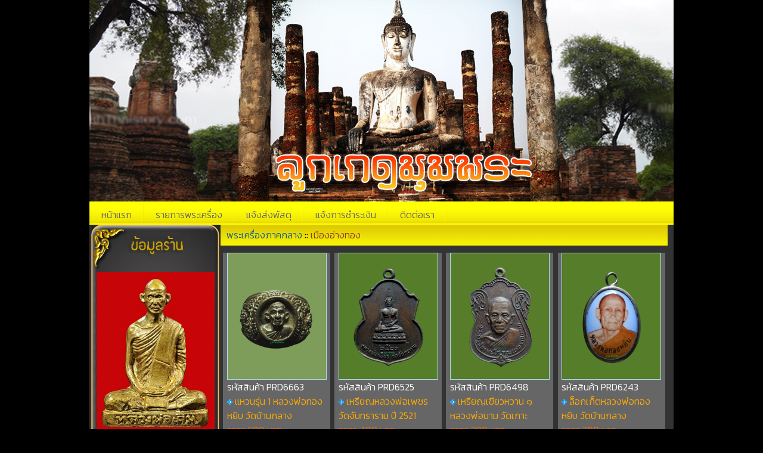

--- FILE ---
content_type: text/html; charset=UTF-8
request_url: https://www.lukkedmumpra.com/groups.php?id=501&groups=256
body_size: 33065
content:
<meta http-equiv="Content-Type" content="text/html; charset=utf-8" />
<script src="//cdn.ckeditor.com/4.4.5/full/ckeditor.js"></script>
<link href="https://fonts.googleapis.com/css?family=Kanit:300" rel="stylesheet">
<style type="text/css">
body {
font-family: 'Kanit', sans-serif;
font-size: 15.50px;
}
</style><!DOCTYPE html PUBLIC "-//W3C//DTD XHTML 1.0 Transitional//EN" "http://www.w3.org/TR/xhtml1/DTD/xhtml1-transitional.dtd">
<html xmlns="http://www.w3.org/1999/xhtml">
<head>
<meta http-equiv="Content-Type" content="text/html; charset=utf-8" />
<link rel="stylesheet" href="styles.css" type="text/css" />
<meta name="Keywords" content="พระเครื่อง ทุกชนิด พระเก่า พระใหม่ รับจอง วัตถุมงคล พระใหม่ ทุกเกจิ ทุกวัด ทั่วประเทศ ลูกเกดมุมพระ" />
<meta name="Description"  content="ลูกเกดมุมพระ รายการสินค้าทั้งหมด อาณาจักร พระเครื่อง ทุกชนิด พระเก่า พระใหม่ รับจอง วัตถุมงคล พระใหม่ ทุกเกจิ ทุกวัด ทั่วประเทศ ลูกเกดมุมพระ" />
<meta name="robots" content="index,follow">
<title>รายการสินค้าทั้งหมด ลูกเกดมุมพระ</title>
<style type="text/css"> 
<!--
	.paginate {
	font-family: Arial, Helvetica, sans-serif;
	font-size: .7em;
	}
	a.paginate {
	border: 1px solid #AFE1EC;
	background-color: #FFFFFF;
	padding: 2px 6px 2px 6px;
	text-decoration: none;
	color: #000000;
	}
	h2 {
		font-size: 12pt;
		color: #003366;
		}
		
		 h2 {
		line-height: 1.2em;
		letter-spacing:-1px;
		margin: 0;
		padding: 0;
		text-align: left;
		}
	a.paginate:hover {
	border: 1px solid #AFE1EC;
	background-color: #AFE1EC;
	color: #000000;
	text-decoration: underline;
	}
	a.current {
	border: 1px solid #AFE1EC;
	font: bold .7em Arial,Helvetica,sans-serif;
	padding: 2px 6px 2px 6px;
	cursor: default;
	background:#AFE1EC;
	color: #000000;
	text-decoration: none;
	}
	span.inactive {
	border: 1px solid #999;
	font-family: Arial, Helvetica, sans-serif;
	font-size: .7em;
	padding: 2px 6px 2px 6px;
	color: #999;
	cursor: default;
	}
-->
</style>
<style type="text/css">
<!--
a:link {
	color: #FFAA00;
	text-decoration: none;
}
a:visited {
	text-decoration: none;
	color: #FFAA00;
}
a:hover {
	text-decoration: underline;
	color: #08FF31;
}
a:active {
	text-decoration: none;
	color: #FFEE05;
}
body {
	background-color: #000000;
	}
.style1 {color: #CCCCCC}
.style2 {color: #FFFFFF}
-->
</style></head>
<style type="text/css">
<!--
.style2 {font-size: 14px}
.style3 {color: #000000}
-->
</style>
<table width="980" border="0" align="center" cellpadding="0" cellspacing="0">
          <tr>
            <td bgcolor="#000000">
    <link href="js/js-image-slider.css" rel="stylesheet" type="text/css" />
    <script src="js/js-image-slider.js" type="text/javascript"></script>
    <div id="sliderFrame">
        <div id="slider">
			<img src="img/433.jpg" width="980"/>
        </div>
    </div>
	</td>
          </tr>
          <tr>
            <td bgcolor="#CCCCCC"><div id="menucase">
  <div id="stylefour">
    <ul >
      <li><a href="index.php" title="หน้าแรก">หน้าแรก</a></li>
      <li><a href="all-prd.php" title="รายการพระเครื่อง">รายการพระเครื่อง</a></li>
      <!-- <li><a href="Cart.php" title="สินค้าในตะกร้า">สินค้าในตะกร้า</a></li> -->
      <li><a href="transfer.php" title="แจ้งส่งสินค้า">แจ้งส่งพัสดุ</a></li>
      <li><a href="payment.php" title="แจ้งการชำระเงิน">แจ้งการชำระเงิน</a></li>
     <!-- <li><a href="webboard/index.php" title="เว็บบอร์ด">เว็บบอร์ด</a></li>  -->
      <li><a href="contact.php" title="ติดต่อเรา">ติดต่อเรา</a></li>
      <!--<li><a href="admin/index.php" title="ผู้ดูแลระบบ">ผู้ดูแลระบบ</a></li>-->
    </ul>
  </div>
</div></td>
          </tr>
        </table>
<body>

<table width="980" border="0" align="center" cellpadding="0" cellspacing="0">
  <tr>
    <td bgcolor="#FFFFFF"><table width="980" border="0" align="center" cellpadding="0" cellspacing="0">
      <tr>
        <td><table width="980" border="0" align="center" cellpadding="0" cellspacing="0">
          <tr>
            <td width="220" align="center" valign="top" bgcolor="#333333"><style type="text/css">
<!--
.line {margin-top:5px;	
	border:1px;
	border-top-style:none;
	border-bottom-style:dotted;
	border-bottom-color:#888888;
}
.style1 {font-size: 16px}
-->
</style>
<table width="207" border="0" align="center" cellpadding="0" cellspacing="0" background="img/menu_bg.jpg" style="top:-10px;z-index:100;">
              <tr>
                <td><table width="205" border="0" align="center" cellpadding="0" cellspacing="0" bgcolor="#222426">
                  <tr>
                    <td bgcolor="#000000"><table width="205" border="0" align="center" cellpadding="0" cellspacing="0" bgcolor="#222426">
                      <tr>
                        <td bgcolor="#222426"><font color="#FFFFFF">
                        </font>
                          <table id="Table_01" width="217" height="185" border="0" cellpadding="0" cellspacing="0">
                            <tr>
                              <td><img src="image/munu1_01.png" width="7" height="79" alt="" /></td>
                              <td><img src="image/munu1_02.png" width="204" height="79" alt="" /></td>
                              <td><img src="image/munu1_03.png" width="6" height="79" alt="" /></td>
                            </tr>
                            <tr>
                              <td background="image/munu1_04.png"><img src="image/munu1_04.png" width="7" height="26" alt="" /></td>
                              <td background="image/munu1_05.png"><table width="198" border="0" align="center" cellpadding="0" cellspacing="0" bgcolor="#FFFFFF">
                                <tr>
                                  <td width="198" background="image/munu1_05.png" bgcolor="#222426"><form action="Search.php" method="post" name="checkForm1" id="checkForm1" onsubmit="return check()">
                                      <table width="97%" border="0" align="center" cellpadding="0" cellspacing="0">
                                        <tr>
                                          <td align="center" valign="top">                                              <a href="https://www.lukkedmumpra.com/" title="ลูกเกดมุมพระ">
                                                                                            <img src="ads-img/21-07-12-09-33-03-1049.jpg" width="198" border="0" title="ลูกเกดมุมพระ" alt="ลูกเกดมุมพระ" />
                                              </td>
                                        </tr>
                                      </table>
                                    <table width="190" border="0" align="center" cellpadding="0" cellspacing="0">
                                        <tr>
                                          <td align="center" valign="top"><font size="3" color="#FFFFFF">
                                            ลูกเกดมุมพระ                                          <br />
                                            สายตรง โทร : </font><font size="3" color="#000000"><font color="#F6F006">
                                              066-1345389                                          </font></font></td>
                                        </tr>
                                      </table>
                                    <font color="#FFFFFF">
                                      <script language="JavaScript" type="text/javascript">

function check() {
if(document.checkForm1.keys.value=="") {
alert("กรุณาระบุชื่อสินค้าที่ต้องการค้นหาด้วยนะครับ") ;
document.checkForm1.keys.focus() ;
return false ;
}
else 
return true ;  
}

                              </script>
                                      </font>
                                  </form></td>
                                </tr>
                              </table></td>
                              <td background="image/munu1_06.png"><img src="image/munu1_06.png" width="6" height="26" alt="" /></td>
                            </tr>
                            <tr>
                              <td><img src="image/munu1_07.png" width="7" height="80" alt="" /></td>
                              <td><img src="image/munu1_08.png" width="204" height="80" alt="" /></td>
                              <td><img src="image/munu1_09.png" width="6" height="80" alt="" /></td>
                            </tr>
                            <tr>
                              <td bgcolor="#222426">&nbsp;</td>
                              <td bgcolor="#222426">&nbsp;</td>
                              <td bgcolor="#222426">&nbsp;</td>
                            </tr>
                          </table>

                          <table id="Table_01" width="217" height="185" border="0" cellpadding="0" cellspacing="0">
                           <!--
                            <tr>
                              <td><img src="image/munu1_01.png" width="7" height="79" alt="" /></td>
                              <td><img src="image/munu2_02.png" width="204" height="79" alt="" /></td>
                              <td><img src="image/munu1_03.png" width="6" height="79" alt="" /></td>
                            </tr> -->
                            <tr> <!--
                              <td background="image/munu1_04.png"><img src="image/munu1_04.png" width="7" height="26" alt="" /></td>
                              <td background="image/munu1_05.png"><font color="#FFFFFF"> 
                                                                </font>

                               
                                <font color="#FFFFFF">
                                                                </font></td>
                              <td background="image/munu1_06.png"><img src="image/munu1_06.png" width="6" height="26" alt="" /></td>
                            </tr>
                            <tr>
                              <td><img src="image/munu1_07.png" width="7" height="80" alt="" /></td>
                              <td><img src="image/munu1_08.png" width="204" height="80" alt="" /></td>
                              <td><img src="image/munu1_09.png" width="6" height="80" alt="" /></td>
                            </tr>
                            <tr>
                              <td bgcolor="#222426">&nbsp;</td>
                              <td bgcolor="#222426">&nbsp;</td>
                              <td bgcolor="#222426">&nbsp;</td>
                            </tr>-->
                            <tr>
                              <td><img src="image/pra_01.gif" width="7" height="79" alt="" /></td>
                              <td><img src="image/pra_02.gif" width="204" height="79" alt="" /></td>
                              <td><img src="image/pra_03.gif" width="6" height="79" alt="" /></td>
                            </tr>
                            <tr>
                              <td background="image/pra_04.gif"><img src="image/pra_04.gif" width="7" height="163" alt="" /></td>
                              <td background="image/pra_05.gif"><div id='cssmenu'>
                                  <ul>
                                    <!-- BEGIN Showing and hiding with CSS -->
                                                                        <li class='has-sub'><a href='#'><span>
                                      พระเครื่องภาคกลาง                                      </span></a>
                                        <ul>
                                                                                    <li><img src="imag/bullet02.gif"  border="0"  align='absmiddle' title="กรุงเทพมหานคร">&nbsp;<a href="groups.php?id=490&amp;groups=256"target="_blank"><span style="font-size: 16px; color: #bba526">
                                            กรุงเทพมหานคร ( 161 )                                         </span></a></li>
                                                                                    <li><img src="imag/bullet02.gif"  border="0"  align='absmiddle' title="เมืองสุโขทัย">&nbsp;<a href="groups.php?id=491&amp;groups=256"target="_blank"><span style="font-size: 16px; color: #bba526">
                                            เมืองสุโขทัย ( 49 )                                         </span></a></li>
                                                                                    <li><img src="imag/bullet02.gif"  border="0"  align='absmiddle' title="เมืองพิษณุโลก">&nbsp;<a href="groups.php?id=492&amp;groups=256"target="_blank"><span style="font-size: 16px; color: #bba526">
                                            เมืองพิษณุโลก ( 56 )                                         </span></a></li>
                                                                                    <li><img src="imag/bullet02.gif"  border="0"  align='absmiddle' title="เมืองกำแพงเพชร">&nbsp;<a href="groups.php?id=493&amp;groups=256"target="_blank"><span style="font-size: 16px; color: #bba526">
                                            เมืองกำแพงเพชร ( 25 )                                         </span></a></li>
                                                                                    <li><img src="imag/bullet02.gif"  border="0"  align='absmiddle' title="เมืองพิจิตร">&nbsp;<a href="groups.php?id=494&amp;groups=256"target="_blank"><span style="font-size: 16px; color: #bba526">
                                            เมืองพิจิตร ( 80 )                                         </span></a></li>
                                                                                    <li><img src="imag/bullet02.gif"  border="0"  align='absmiddle' title="เมืองเพชรบูรณ์">&nbsp;<a href="groups.php?id=495&amp;groups=256"target="_blank"><span style="font-size: 16px; color: #bba526">
                                            เมืองเพชรบูรณ์ ( 23 )                                         </span></a></li>
                                                                                    <li><img src="imag/bullet02.gif"  border="0"  align='absmiddle' title="เมืองนครสวรรค์">&nbsp;<a href="groups.php?id=496&amp;groups=256"target="_blank"><span style="font-size: 16px; color: #bba526">
                                            เมืองนครสวรรค์ ( 108 )                                         </span></a></li>
                                                                                    <li><img src="imag/bullet02.gif"  border="0"  align='absmiddle' title="เมืองอุทัยธานี">&nbsp;<a href="groups.php?id=497&amp;groups=256"target="_blank"><span style="font-size: 16px; color: #bba526">
                                            เมืองอุทัยธานี ( 71 )                                         </span></a></li>
                                                                                    <li><img src="imag/bullet02.gif"  border="0"  align='absmiddle' title="เมืองชัยนาท">&nbsp;<a href="groups.php?id=498&amp;groups=256"target="_blank"><span style="font-size: 16px; color: #bba526">
                                            เมืองชัยนาท ( 124 )                                         </span></a></li>
                                                                                    <li><img src="imag/bullet02.gif"  border="0"  align='absmiddle' title="เมืองลพบุรี">&nbsp;<a href="groups.php?id=499&amp;groups=256"target="_blank"><span style="font-size: 16px; color: #bba526">
                                            เมืองลพบุรี ( 240 )                                         </span></a></li>
                                                                                    <li><img src="imag/bullet02.gif"  border="0"  align='absmiddle' title="เมืองสิงห์บุรี">&nbsp;<a href="groups.php?id=500&amp;groups=256"target="_blank"><span style="font-size: 16px; color: #bba526">
                                            เมืองสิงห์บุรี ( 82 )                                         </span></a></li>
                                                                                    <li><img src="imag/bullet02.gif"  border="0"  align='absmiddle' title="เมืองอ่างทอง">&nbsp;<a href="groups.php?id=501&amp;groups=256"target="_blank"><span style="font-size: 16px; color: #bba526">
                                            เมืองอ่างทอง ( 62 )                                         </span></a></li>
                                                                                    <li><img src="imag/bullet02.gif"  border="0"  align='absmiddle' title="เมืองสุพรรณบุรี">&nbsp;<a href="groups.php?id=502&amp;groups=256"target="_blank"><span style="font-size: 16px; color: #bba526">
                                            เมืองสุพรรณบุรี ( 153 )                                         </span></a></li>
                                                                                    <li><img src="imag/bullet02.gif"  border="0"  align='absmiddle' title="เมืองสระบุรี">&nbsp;<a href="groups.php?id=503&amp;groups=256"target="_blank"><span style="font-size: 16px; color: #bba526">
                                            เมืองสระบุรี ( 137 )                                         </span></a></li>
                                                                                    <li><img src="imag/bullet02.gif"  border="0"  align='absmiddle' title="เมืองนครนายก">&nbsp;<a href="groups.php?id=504&amp;groups=256"target="_blank"><span style="font-size: 16px; color: #bba526">
                                            เมืองนครนายก ( 111 )                                         </span></a></li>
                                                                                    <li><img src="imag/bullet02.gif"  border="0"  align='absmiddle' title="เมืองนนทบุรี">&nbsp;<a href="groups.php?id=505&amp;groups=256"target="_blank"><span style="font-size: 16px; color: #bba526">
                                            เมืองนนทบุรี ( 143 )                                         </span></a></li>
                                                                                    <li><img src="imag/bullet02.gif"  border="0"  align='absmiddle' title="เมืองปทุมธานี">&nbsp;<a href="groups.php?id=506&amp;groups=256"target="_blank"><span style="font-size: 16px; color: #bba526">
                                            เมืองปทุมธานี ( 114 )                                         </span></a></li>
                                                                                    <li><img src="imag/bullet02.gif"  border="0"  align='absmiddle' title="เมืองพระนครศรีอยุธยา">&nbsp;<a href="groups.php?id=507&amp;groups=256"target="_blank"><span style="font-size: 16px; color: #bba526">
                                            เมืองพระนครศรีอยุธยา ( 371 )                                         </span></a></li>
                                                                                    <li><img src="imag/bullet02.gif"  border="0"  align='absmiddle' title="เมืองนครปฐม">&nbsp;<a href="groups.php?id=508&amp;groups=256"target="_blank"><span style="font-size: 16px; color: #bba526">
                                            เมืองนครปฐม ( 128 )                                         </span></a></li>
                                                                                    <li><img src="imag/bullet02.gif"  border="0"  align='absmiddle' title="เมืองสมุทรสงคราม">&nbsp;<a href="groups.php?id=509&amp;groups=256"target="_blank"><span style="font-size: 16px; color: #bba526">
                                            เมืองสมุทรสงคราม ( 69 )                                         </span></a></li>
                                                                                    <li><img src="imag/bullet02.gif"  border="0"  align='absmiddle' title="เมืองสมุทรสาคร">&nbsp;<a href="groups.php?id=510&amp;groups=256"target="_blank"><span style="font-size: 16px; color: #bba526">
                                            เมืองสมุทรสาคร ( 87 )                                         </span></a></li>
                                                                                    <li><img src="imag/bullet02.gif"  border="0"  align='absmiddle' title="เมืองสมุทรปราการ">&nbsp;<a href="groups.php?id=511&amp;groups=256"target="_blank"><span style="font-size: 16px; color: #bba526">
                                            เมืองสมุทรปราการ ( 95 )                                         </span></a></li>
                                                                                    <li><img src="imag/bullet02.gif"  border="0"  align='absmiddle' title="เมืองกาญจนบุรี">&nbsp;<a href="groups.php?id=512&amp;groups=256"target="_blank"><span style="font-size: 16px; color: #bba526">
                                            เมืองกาญจนบุรี ( 90 )                                         </span></a></li>
                                                                                    <li><img src="imag/bullet02.gif"  border="0"  align='absmiddle' title="เมืองราชบุรี">&nbsp;<a href="groups.php?id=513&amp;groups=256"target="_blank"><span style="font-size: 16px; color: #bba526">
                                            เมืองราชบุรี ( 96 )                                         </span></a></li>
                                                                                    <li><img src="imag/bullet02.gif"  border="0"  align='absmiddle' title="เมืองเพชรบุรี">&nbsp;<a href="groups.php?id=514&amp;groups=256"target="_blank"><span style="font-size: 16px; color: #bba526">
                                            เมืองเพชรบุรี ( 130 )                                         </span></a></li>
                                                                                    <li><img src="imag/bullet02.gif"  border="0"  align='absmiddle' title="เมืองประจวบคีรีขันธ์">&nbsp;<a href="groups.php?id=515&amp;groups=256"target="_blank"><span style="font-size: 16px; color: #bba526">
                                            เมืองประจวบคีรีขันธ์ ( 79 )                                         </span></a></li>
                                                                                  </ul>
                                    </li>
                                                                        <li class='has-sub'><a href='#'><span>
                                      พระเครื่องภาคอิสาน                                      </span></a>
                                        <ul>
                                                                                    <li><img src="imag/bullet02.gif"  border="0"  align='absmiddle' title="เมืองนครราชสีมา">&nbsp;<a href="groups.php?id=517&amp;groups=258"target="_blank"><span style="font-size: 16px; color: #bba526">
                                            เมืองนครราชสีมา ( 142 )                                         </span></a></li>
                                                                                    <li><img src="imag/bullet02.gif"  border="0"  align='absmiddle' title="เมืองชัยภูมิ">&nbsp;<a href="groups.php?id=518&amp;groups=258"target="_blank"><span style="font-size: 16px; color: #bba526">
                                            เมืองชัยภูมิ ( 40 )                                         </span></a></li>
                                                                                    <li><img src="imag/bullet02.gif"  border="0"  align='absmiddle' title="เมืองขอนแก่น">&nbsp;<a href="groups.php?id=519&amp;groups=258"target="_blank"><span style="font-size: 16px; color: #bba526">
                                            เมืองขอนแก่น ( 60 )                                         </span></a></li>
                                                                                    <li><img src="imag/bullet02.gif"  border="0"  align='absmiddle' title="เมืองหนองบัวลำภู">&nbsp;<a href="groups.php?id=520&amp;groups=258"target="_blank"><span style="font-size: 16px; color: #bba526">
                                            เมืองหนองบัวลำภู ( 5 )                                         </span></a></li>
                                                                                    <li><img src="imag/bullet02.gif"  border="0"  align='absmiddle' title="เมืองเลย">&nbsp;<a href="groups.php?id=521&amp;groups=258"target="_blank"><span style="font-size: 16px; color: #bba526">
                                            เมืองเลย ( 18 )                                         </span></a></li>
                                                                                    <li><img src="imag/bullet02.gif"  border="0"  align='absmiddle' title="เมืองอุดรธานี">&nbsp;<a href="groups.php?id=522&amp;groups=258"target="_blank"><span style="font-size: 16px; color: #bba526">
                                            เมืองอุดรธานี ( 45 )                                         </span></a></li>
                                                                                    <li><img src="imag/bullet02.gif"  border="0"  align='absmiddle' title="เมืองหนองคาย">&nbsp;<a href="groups.php?id=523&amp;groups=258"target="_blank"><span style="font-size: 16px; color: #bba526">
                                            เมืองหนองคาย ( 40 )                                         </span></a></li>
                                                                                    <li><img src="imag/bullet02.gif"  border="0"  align='absmiddle' title="เมืองบึงกาฬ">&nbsp;<a href="groups.php?id=524&amp;groups=258"target="_blank"><span style="font-size: 16px; color: #bba526">
                                            เมืองบึงกาฬ ( 6 )                                         </span></a></li>
                                                                                    <li><img src="imag/bullet02.gif"  border="0"  align='absmiddle' title="เมืองนครพนม">&nbsp;<a href="groups.php?id=525&amp;groups=258"target="_blank"><span style="font-size: 16px; color: #bba526">
                                            เมืองนครพนม ( 44 )                                         </span></a></li>
                                                                                    <li><img src="imag/bullet02.gif"  border="0"  align='absmiddle' title="เมืองสกลนคร">&nbsp;<a href="groups.php?id=526&amp;groups=258"target="_blank"><span style="font-size: 16px; color: #bba526">
                                            เมืองสกลนคร ( 111 )                                         </span></a></li>
                                                                                    <li><img src="imag/bullet02.gif"  border="0"  align='absmiddle' title="เมืองมุกดาหาร">&nbsp;<a href="groups.php?id=527&amp;groups=258"target="_blank"><span style="font-size: 16px; color: #bba526">
                                            เมืองมุกดาหาร ( 18 )                                         </span></a></li>
                                                                                    <li><img src="imag/bullet02.gif"  border="0"  align='absmiddle' title="เมืองกาฬสินธุ์">&nbsp;<a href="groups.php?id=528&amp;groups=258"target="_blank"><span style="font-size: 16px; color: #bba526">
                                            เมืองกาฬสินธุ์ ( 13 )                                         </span></a></li>
                                                                                    <li><img src="imag/bullet02.gif"  border="0"  align='absmiddle' title="เมืองยโสธร">&nbsp;<a href="groups.php?id=529&amp;groups=258"target="_blank"><span style="font-size: 16px; color: #bba526">
                                            เมืองยโสธร ( 13 )                                         </span></a></li>
                                                                                    <li><img src="imag/bullet02.gif"  border="0"  align='absmiddle' title="เมืองร้อยเอ็ด">&nbsp;<a href="groups.php?id=530&amp;groups=258"target="_blank"><span style="font-size: 16px; color: #bba526">
                                            เมืองร้อยเอ็ด ( 38 )                                         </span></a></li>
                                                                                    <li><img src="imag/bullet02.gif"  border="0"  align='absmiddle' title="เมืองอำนาจเจริญ">&nbsp;<a href="groups.php?id=531&amp;groups=258"target="_blank"><span style="font-size: 16px; color: #bba526">
                                            เมืองอำนาจเจริญ ( 3 )                                         </span></a></li>
                                                                                    <li><img src="imag/bullet02.gif"  border="0"  align='absmiddle' title="เมืองบุรีรัมย์">&nbsp;<a href="groups.php?id=532&amp;groups=258"target="_blank"><span style="font-size: 16px; color: #bba526">
                                            เมืองบุรีรัมย์ ( 53 )                                         </span></a></li>
                                                                                    <li><img src="imag/bullet02.gif"  border="0"  align='absmiddle' title="เมืองสุรินทร์">&nbsp;<a href="groups.php?id=533&amp;groups=258"target="_blank"><span style="font-size: 16px; color: #bba526">
                                            เมืองสุรินทร์ ( 47 )                                         </span></a></li>
                                                                                    <li><img src="imag/bullet02.gif"  border="0"  align='absmiddle' title="เมืองศรีสะเกษ">&nbsp;<a href="groups.php?id=534&amp;groups=258"target="_blank"><span style="font-size: 16px; color: #bba526">
                                            เมืองศรีสะเกษ ( 35 )                                         </span></a></li>
                                                                                    <li><img src="imag/bullet02.gif"  border="0"  align='absmiddle' title="เมืองอุบลราชธานี">&nbsp;<a href="groups.php?id=535&amp;groups=258"target="_blank"><span style="font-size: 16px; color: #bba526">
                                            เมืองอุบลราชธานี ( 68 )                                         </span></a></li>
                                                                                    <li><img src="imag/bullet02.gif"  border="0"  align='absmiddle' title="เมืองมหาสารคาม">&nbsp;<a href="groups.php?id=536&amp;groups=258"target="_blank"><span style="font-size: 16px; color: #bba526">
                                            เมืองมหาสารคาม ( 36 )                                         </span></a></li>
                                                                                  </ul>
                                    </li>
                                                                        <li class='has-sub'><a href='#'><span>
                                      พระเครื่องภาคใต้                                      </span></a>
                                        <ul>
                                                                                    <li><img src="imag/bullet02.gif"  border="0"  align='absmiddle' title="เมืองระนอง">&nbsp;<a href="groups.php?id=477&amp;groups=262"target="_blank"><span style="font-size: 16px; color: #bba526">
                                            เมืองระนอง ( 9 )                                         </span></a></li>
                                                                                    <li><img src="imag/bullet02.gif"  border="0"  align='absmiddle' title="เมืองสุราษฎร์ธานี">&nbsp;<a href="groups.php?id=478&amp;groups=262"target="_blank"><span style="font-size: 16px; color: #bba526">
                                            เมืองสุราษฎร์ธานี ( 63 )                                         </span></a></li>
                                                                                    <li><img src="imag/bullet02.gif"  border="0"  align='absmiddle' title="เมืองสงขลา">&nbsp;<a href="groups.php?id=479&amp;groups=262"target="_blank"><span style="font-size: 16px; color: #bba526">
                                            เมืองสงขลา ( 62 )                                         </span></a></li>
                                                                                    <li><img src="imag/bullet02.gif"  border="0"  align='absmiddle' title="เมืองนครศรีธรรมราช">&nbsp;<a href="groups.php?id=480&amp;groups=262"target="_blank"><span style="font-size: 16px; color: #bba526">
                                            เมืองนครศรีธรรมราช ( 157 )                                         </span></a></li>
                                                                                    <li><img src="imag/bullet02.gif"  border="0"  align='absmiddle' title="เมืองพังงา">&nbsp;<a href="groups.php?id=481&amp;groups=262"target="_blank"><span style="font-size: 16px; color: #bba526">
                                            เมืองพังงา ( 13 )                                         </span></a></li>
                                                                                    <li><img src="imag/bullet02.gif"  border="0"  align='absmiddle' title="เมืองตรัง">&nbsp;<a href="groups.php?id=482&amp;groups=262"target="_blank"><span style="font-size: 16px; color: #bba526">
                                            เมืองตรัง ( 16 )                                         </span></a></li>
                                                                                    <li><img src="imag/bullet02.gif"  border="0"  align='absmiddle' title="เมืองภูเก็ต">&nbsp;<a href="groups.php?id=483&amp;groups=262"target="_blank"><span style="font-size: 16px; color: #bba526">
                                            เมืองภูเก็ต ( 31 )                                         </span></a></li>
                                                                                    <li><img src="imag/bullet02.gif"  border="0"  align='absmiddle' title="เมืองกระบี่">&nbsp;<a href="groups.php?id=484&amp;groups=262"target="_blank"><span style="font-size: 16px; color: #bba526">
                                            เมืองกระบี่ ( 13 )                                         </span></a></li>
                                                                                    <li><img src="imag/bullet02.gif"  border="0"  align='absmiddle' title="เมืองพัทลุง">&nbsp;<a href="groups.php?id=485&amp;groups=262"target="_blank"><span style="font-size: 16px; color: #bba526">
                                            เมืองพัทลุง ( 26 )                                         </span></a></li>
                                                                                    <li><img src="imag/bullet02.gif"  border="0"  align='absmiddle' title="เมืองปัตตานี">&nbsp;<a href="groups.php?id=486&amp;groups=262"target="_blank"><span style="font-size: 16px; color: #bba526">
                                            เมืองปัตตานี ( 38 )                                         </span></a></li>
                                                                                    <li><img src="imag/bullet02.gif"  border="0"  align='absmiddle' title="เมืองสตูล">&nbsp;<a href="groups.php?id=488&amp;groups=262"target="_blank"><span style="font-size: 16px; color: #bba526">
                                            เมืองสตูล ( 0 )                                         </span></a></li>
                                                                                    <li><img src="imag/bullet02.gif"  border="0"  align='absmiddle' title="เมืองนราธิวาส">&nbsp;<a href="groups.php?id=489&amp;groups=262"target="_blank"><span style="font-size: 16px; color: #bba526">
                                            เมืองนราธิวาส ( 14 )                                         </span></a></li>
                                                                                    <li><img src="imag/bullet02.gif"  border="0"  align='absmiddle' title="เมืองชุมพร">&nbsp;<a href="groups.php?id=558&amp;groups=262"target="_blank"><span style="font-size: 16px; color: #bba526">
                                            เมืองชุมพร ( 118 )                                         </span></a></li>
                                                                                    <li><img src="imag/bullet02.gif"  border="0"  align='absmiddle' title="เมืองยะลา">&nbsp;<a href="groups.php?id=559&amp;groups=262"target="_blank"><span style="font-size: 16px; color: #bba526">
                                            เมืองยะลา ( 9 )                                         </span></a></li>
                                                                                  </ul>
                                    </li>
                                                                        <li class='has-sub'><a href='#'><span>
                                      พระมหากษัตริย์และเชื้อพระวงศ์                                      </span></a>
                                        <ul>
                                                                                    <li><img src="imag/bullet02.gif"  border="0"  align='absmiddle' title="เหรียญรัชกาล">&nbsp;<a href="groups.php?id=564&amp;groups=266"target="_blank"><span style="font-size: 16px; color: #bba526">
                                            เหรียญรัชกาล ( 77 )                                         </span></a></li>
                                                                                  </ul>
                                    </li>
                                                                        <li class='has-sub'><a href='#'><span>
                                      พระไม่ทราบที่                                      </span></a>
                                        <ul>
                                                                                    <li><img src="imag/bullet02.gif"  border="0"  align='absmiddle' title="รวมพระไม่ทราบที่">&nbsp;<a href="groups.php?id=574&amp;groups=268"target="_blank"><span style="font-size: 16px; color: #bba526">
                                            รวมพระไม่ทราบที่ ( 25 )                                         </span></a></li>
                                                                                  </ul>
                                    </li>
                                                                        <li class='has-sub'><a href='#'><span>
                                      เครื่องรางของขลัง                                      </span></a>
                                        <ul>
                                                                                    <li><img src="imag/bullet02.gif"  border="0"  align='absmiddle' title="รวมเครื่องราง">&nbsp;<a href="groups.php?id=569&amp;groups=269"target="_blank"><span style="font-size: 16px; color: #bba526">
                                            รวมเครื่องราง ( 75 )                                         </span></a></li>
                                                                                    <li><img src="imag/bullet02.gif"  border="0"  align='absmiddle' title="ผ้ายันต์,แผ่นปั๊ม">&nbsp;<a href="groups.php?id=575&amp;groups=269"target="_blank"><span style="font-size: 16px; color: #bba526">
                                            ผ้ายันต์,แผ่นปั๊ม ( 19 )                                         </span></a></li>
                                                                                  </ul>
                                    </li>
                                                                        <li class='has-sub'><a href='#'><span>
                                      เทพฮินดู                                      </span></a>
                                        <ul>
                                                                                    <li><img src="imag/bullet02.gif"  border="0"  align='absmiddle' title="รวมเทพ">&nbsp;<a href="groups.php?id=572&amp;groups=271"target="_blank"><span style="font-size: 16px; color: #bba526">
                                            รวมเทพ ( 17 )                                         </span></a></li>
                                                                                  </ul>
                                    </li>
                                                                        <li class='has-sub'><a href='#'><span>
                                      พระภาคเหนือ                                      </span></a>
                                        <ul>
                                                                                    <li><img src="imag/bullet02.gif"  border="0"  align='absmiddle' title="เมืองน่าน">&nbsp;<a href="groups.php?id=544&amp;groups=272"target="_blank"><span style="font-size: 16px; color: #bba526">
                                            เมืองน่าน ( 44 )                                         </span></a></li>
                                                                                    <li><img src="imag/bullet02.gif"  border="0"  align='absmiddle' title="เมืองลำปาง">&nbsp;<a href="groups.php?id=545&amp;groups=272"target="_blank"><span style="font-size: 16px; color: #bba526">
                                            เมืองลำปาง ( 112 )                                         </span></a></li>
                                                                                    <li><img src="imag/bullet02.gif"  border="0"  align='absmiddle' title="เมืองพะเยา">&nbsp;<a href="groups.php?id=546&amp;groups=272"target="_blank"><span style="font-size: 16px; color: #bba526">
                                            เมืองพะเยา ( 16 )                                         </span></a></li>
                                                                                    <li><img src="imag/bullet02.gif"  border="0"  align='absmiddle' title="เมืองแพร่">&nbsp;<a href="groups.php?id=547&amp;groups=272"target="_blank"><span style="font-size: 16px; color: #bba526">
                                            เมืองแพร่ ( 15 )                                         </span></a></li>
                                                                                    <li><img src="imag/bullet02.gif"  border="0"  align='absmiddle' title="เมืองอุตรดิตถ์">&nbsp;<a href="groups.php?id=548&amp;groups=272"target="_blank"><span style="font-size: 16px; color: #bba526">
                                            เมืองอุตรดิตถ์ ( 21 )                                         </span></a></li>
                                                                                    <li><img src="imag/bullet02.gif"  border="0"  align='absmiddle' title="เมืองลำพูน">&nbsp;<a href="groups.php?id=549&amp;groups=272"target="_blank"><span style="font-size: 16px; color: #bba526">
                                            เมืองลำพูน ( 33 )                                         </span></a></li>
                                                                                    <li><img src="imag/bullet02.gif"  border="0"  align='absmiddle' title="เมืองเชียงใหม่">&nbsp;<a href="groups.php?id=550&amp;groups=272"target="_blank"><span style="font-size: 16px; color: #bba526">
                                            เมืองเชียงใหม่ ( 117 )                                         </span></a></li>
                                                                                    <li><img src="imag/bullet02.gif"  border="0"  align='absmiddle' title="เมืองเชียงราย">&nbsp;<a href="groups.php?id=551&amp;groups=272"target="_blank"><span style="font-size: 16px; color: #bba526">
                                            เมืองเชียงราย ( 35 )                                         </span></a></li>
                                                                                    <li><img src="imag/bullet02.gif"  border="0"  align='absmiddle' title="เมืองแม่ฮ่องสอน">&nbsp;<a href="groups.php?id=552&amp;groups=272"target="_blank"><span style="font-size: 16px; color: #bba526">
                                            เมืองแม่ฮ่องสอน ( 9 )                                         </span></a></li>
                                                                                    <li><img src="imag/bullet02.gif"  border="0"  align='absmiddle' title="เมืองตาก">&nbsp;<a href="groups.php?id=570&amp;groups=272"target="_blank"><span style="font-size: 16px; color: #bba526">
                                            เมืองตาก ( 34 )                                         </span></a></li>
                                                                                  </ul>
                                    </li>
                                                                        <li class='has-sub'><a href='#'><span>
                                      พระเครื่องภาคตะวันออก                                      </span></a>
                                        <ul>
                                                                                    <li><img src="imag/bullet02.gif"  border="0"  align='absmiddle' title="เมืองจันทบุรี">&nbsp;<a href="groups.php?id=576&amp;groups=273"target="_blank"><span style="font-size: 16px; color: #bba526">
                                            เมืองจันทบุรี ( 76 )                                         </span></a></li>
                                                                                    <li><img src="imag/bullet02.gif"  border="0"  align='absmiddle' title="เมืองตราด">&nbsp;<a href="groups.php?id=577&amp;groups=273"target="_blank"><span style="font-size: 16px; color: #bba526">
                                            เมืองตราด ( 18 )                                         </span></a></li>
                                                                                    <li><img src="imag/bullet02.gif"  border="0"  align='absmiddle' title="เมืองระยอง">&nbsp;<a href="groups.php?id=578&amp;groups=273"target="_blank"><span style="font-size: 16px; color: #bba526">
                                            เมืองระยอง ( 53 )                                         </span></a></li>
                                                                                    <li><img src="imag/bullet02.gif"  border="0"  align='absmiddle' title="เมืองฉะเชิงเทรา">&nbsp;<a href="groups.php?id=579&amp;groups=273"target="_blank"><span style="font-size: 16px; color: #bba526">
                                            เมืองฉะเชิงเทรา ( 107 )                                         </span></a></li>
                                                                                    <li><img src="imag/bullet02.gif"  border="0"  align='absmiddle' title="เมืองสระแก้ว">&nbsp;<a href="groups.php?id=580&amp;groups=273"target="_blank"><span style="font-size: 16px; color: #bba526">
                                            เมืองสระแก้ว ( 5 )                                         </span></a></li>
                                                                                    <li><img src="imag/bullet02.gif"  border="0"  align='absmiddle' title="เมืองชลบุรี">&nbsp;<a href="groups.php?id=581&amp;groups=273"target="_blank"><span style="font-size: 16px; color: #bba526">
                                            เมืองชลบุรี ( 149 )                                         </span></a></li>
                                                                                    <li><img src="imag/bullet02.gif"  border="0"  align='absmiddle' title="เมืองปราจีนบุรี">&nbsp;<a href="groups.php?id=582&amp;groups=273"target="_blank"><span style="font-size: 16px; color: #bba526">
                                            เมืองปราจีนบุรี ( 83 )                                         </span></a></li>
                                                                                  </ul>
                                    </li>
                                                                        <li class='has-sub'><a href='#'><span>
                                      เทพจีน                                      </span></a>
                                        <ul>
                                                                                    <li><img src="imag/bullet02.gif"  border="0"  align='absmiddle' title="รวมเหรียญจีน">&nbsp;<a href="groups.php?id=584&amp;groups=275"target="_blank"><span style="font-size: 16px; color: #bba526">
                                            รวมเหรียญจีน ( 44 )                                         </span></a></li>
                                                                                  </ul>
                                    </li>
                                                                      </ul>
                              </div></td>
                              <td background="image/pra_06.gif"><img src="image/pra_06.gif" width="6" height="163" alt="" /></td>
                            </tr>
                            <tr>
                              <td><img src="image/pra_07.gif" width="7" height="81" alt="" /></td>
                              <td><img src="image/pra_08.gif" width="204" height="81" alt="" /></td>
                              <td><img src="image/pra_09.gif" width="6" height="81" alt="" /></td>
                            </tr>
                            <tr>
                              <td colspan="3" bgcolor="#222426">&nbsp;</td>
                            </tr>
                          </table>
                          <table id="Table_01" width="217" height="185" border="0" cellpadding="0" cellspacing="0">
                            <tr>
                              <td><img src="image/munu1_01.png" width="7" height="79" alt="" /></td>
                              <td><img src="image/munu3_02.png" width="204" height="79" alt="" /></td>
                              <td><img src="image/munu1_03.png" width="6" height="79" alt="" /></td>
                            </tr>
                            <tr>
                              <td background="image/munu1_04.png"><img src="image/munu1_04.png" width="7" height="26" alt="" /></td>
                              <td background="image/munu1_05.png"><form action="Search.php" method="post" name="checkForm1" id="checkForm1" onsubmit="return check()">
                                  <table width="100%" border="0" align="center" cellpadding="0" cellspacing="0">
                                    <tr>
                                      <td height="5"></td>
                                    </tr>
                                  </table>
                                <table width="181" border="0" align="center" cellpadding="0" cellspacing="0">
                                    <tr>
                                      <td width="75" height="30"><font color="#FFFFFF" size="3">ชื่อสินค้า</font></td>
                                      <td><font color="#FFFFFF">
                                        <input name="keys" type="text" id="keys" size="15" />
                                      </font></td>
                                    </tr>
                                    <tr>
                                      <td width="75">&nbsp;</td>
                                      <td><font color="#FFFFFF">
                                        <input type="submit" name="Submit" value="ค้นหาสินค้า" />
                                      </font></td>
                                    </tr>
                                  </table>
                                <font color="#FFFFFF">
                                  <script language="JavaScript" type="text/javascript">

function check() {
if(document.checkForm1.keys.value=="") {
alert("กรุณาระบุชื่อสินค้าที่ต้องการค้นหาด้วยนะครับ") ;
document.checkForm1.keys.focus() ;
return false ;
}
else 
return true ;  
}

                              </script>
                                  </font>
                              </form></td>
                              <td background="image/munu1_06.png"><img src="image/munu1_06.png" width="6" height="26" alt="" /></td>
                            </tr>
                            <tr>
                              <td><img src="image/munu1_07.png" width="7" height="80" alt="" /></td>
                              <td><img src="image/munu1_08.png" width="204" height="80" alt="" /></td>
                              <td><img src="image/munu1_09.png" width="6" height="80" alt="" /></td>
                            </tr>
                            <tr>
                              <td colspan="3" bgcolor="#222426">&nbsp;</td>
                            </tr>
                          </table></td>
                      </tr>
                      <tr>
                        <td>
 


	<link rel="stylesheet" href="ccs/demo/demo.css">
<!--    <script src="ccs/vendor/json2.js"></script>
    <script src="ccs/src/jquery.collapse.js"></script>
 <script src="ccs/src/jquery.collapse_storage.js"></script>
    <script src="ccs/src/jquery.collapse_cookie_storage.js"></script>

       END Showing and hiding with CSS -->                         <table width="100%" border="0" align="center" cellpadding="0" cellspacing="0">
  <tr>
    <td height="3"><table id="Table_01" width="217" height="" border="0" cellpadding="0" cellspacing="0">



      <!--
      <tr>
        <td><table id="Table_01" width="217" height="185" border="0" cellpadding="0" cellspacing="0">
          <tr>
            <td><img src="image/munu1_01.png" width="7" height="79" alt="" /></td>
            <td><img src="image/munu5_02.png" width="204" height="79" alt="" /></td>
            <td><img src="image/munu1_03.png" width="6" height="79" alt="" /></td>
          </tr>
          <tr>
            <td background="image/munu1_04.png"><img src="image/munu1_04.png" width="7" height="26" alt="" /></td>
            <td background="image/munu1_05.png"><table width="97%" border="0" align="center" cellpadding="0" cellspacing="0">
              <tr>
                <td height="10" style="margin: 0 0 10px 0;border-bottom: 1px solid #CCCCCC;"></td>
              </tr>
              <tr>
                <td height="112" align="center" style="margin: 0 0 10px 0;border-bottom: 1px solid #CCCCCC;">                   
              </tr>
            </table></td>
            <td background="image/munu1_06.png"><img src="image/munu1_06.png" width="6" height="26" alt="" /></td>
          </tr> 
          <tr>
            <td><img src="image/munu1_07.png" width="7" height="80" alt="" /></td>
            <td><img src="image/munu1_08.png" width="204" height="80" alt="" /></td>
            <td><img src="image/munu1_09.png" width="6" height="80" alt="" /></td>
          </tr>
        </table></td>-->
      </tr>
    </table></td>
  </tr>
</table></td>
                      </tr>
                    </table></td>
                  </tr>
                </table>                </td>
              </tr>
              <tr>
                <td bgcolor="#222426">&nbsp;</td>
              </tr>
              <tr>
                <td bgcolor="#222426"><table width="205" border="0" align="center" cellpadding="0" cellspacing="0" bgcolor="#FFFFFF">
                  <tr>
                    <td bgcolor="#222426">
					
					<table width="205" border="0" align="center" cellpadding="0" cellspacing="0" bgcolor="#FFFFFF">
                        <tr>
                          <td bgcolor="#222426">&nbsp;</td>
                        </tr>
                      </table>
                        </td>
                  </tr>
                </table></td>
              </tr>
</table>
</td>
            <td width="760" align="center" valign="top" bgcolor="#333333"><table width="750" border="0" align="left" cellpadding="0" cellspacing="0">
              <tr>
                <td height="35" background="img/bg-main.jpg"><table width="730" border="0" align="center" cellpadding="0" cellspacing="0">
                    <tr>
                      <td align="left"><font color="#185e87">พระเครื่องภาคกลาง</font> :: <font color="#883d26">เมืองอ่างทอง</font>
                      </td>
                      <td align="left">&nbsp;</td>
                    </tr>
                </table></td>
              </tr>
              <tr>
                <td align="center"><table width="100%" border="0" align="center" cellpadding="0" cellspacing="0">
                    <tr>
                      <td height="10"></td>
                    </tr>
                  </table>
     <table border="0"  cellspacing="1" cellpadding="1"><tr><td width='375' align='center' valign='top'>                    <table width="180" border="0" align="center" cellpadding="0" cellspacing="0" bgcolor="#666666">
                      <tr>
                        <td width="365"><table width="130" border="0" align="center" cellpadding="0" cellspacing="0">
                            <tr>
                              <td width="130" align="center" valign="top"><table width="128" border="0" align="center" cellpadding="0" cellspacing="1" bgcolor="#AFE1EC">
                                  <tr>
                                    <td height="125" align="center" bgcolor="#333333"><a href="prd-detail.php?prd_id=6663" title="ดูรายละเอียด แหวนรุ่น 1 หลวงพ่อทองหยิบ วัดบ้านกลาง"><img src="prd_img/Photo_1740394203905.png" alt="แหวนรุ่น 1 หลวงพ่อทองหยิบ วัดบ้านกลาง" width="165" border="0" title="แหวนรุ่น 1 หลวงพ่อทองหยิบ วัดบ้านกลาง" /></a></td>
                                  </tr>
                              </table></td>
                              </tr>
                            <tr>
                              <td align="center" valign="top"><table width="100%" border="0" align="right" cellpadding="0" cellspacing="0">
                                <tr>
                                  <td align="left"><span class="style2"><font size="3">รหัสสินค้า
                                    PRD6663                                  </font></span></td>
                                </tr>
                                <tr>
                                  <td align="left"><font size="3"> <img src="img/icon_webboard.gif" width="9" height="10" /> <a href="prd-detail.php?prd_id=6663" title="ดูรายละเอียด แหวนรุ่น 1 หลวงพ่อทองหยิบ วัดบ้านกลาง">
                                    แหวนรุ่น 1 หลวงพ่อทองหยิบ วัดบ้านกลาง                                  </a> </font></td>
                                </tr>
                                <tr>
                                  <td align="left"><span class="style2"><font size="3">
                                                                      </font></span></td>
                                </tr>
                                <tr>
                                  <td align="left"><font size="3" color="#FF6600">
                                                                        ราคา
                                    500                                    บาท
                                                                      </font></td>
                                </tr>
                                                                <tr>
                                  <td align="left"><span class="style1"><font size="2"> วันที่
                                    08-05-2568                                    ผู้เข้าชมทั้งหมด
                                    218                                    ครั้ง </font></span></td>
                                </tr>
                                <tr>
                                  <td align="center">[<font color='#00ed48'> พร้อมเช่า</font> ]
<!-- <a href="Cart_Add.php?prd_id=6663" title="หยิบใส่ตะกร้าสินค้า"><img src="img/addcart.png" width="100" height="27" border="0" /></a> --></td>
                                </tr>
                              </table></td>
                            </tr>
                          </table>
                             <table width="180" height="5" border="0" align="center" cellpadding="0" cellspacing="0">
                              <tr>
                                <td style="height: 0;margin: 0 0 10px 0;border-top: 1px solid #AFE1EC;"></td>
                              </tr>
                          </table></td>
                      </tr>
                    </table>
                  </td><td width='375' align='center' valign='top'>                    <table width="180" border="0" align="center" cellpadding="0" cellspacing="0" bgcolor="#666666">
                      <tr>
                        <td width="365"><table width="130" border="0" align="center" cellpadding="0" cellspacing="0">
                            <tr>
                              <td width="130" align="center" valign="top"><table width="128" border="0" align="center" cellpadding="0" cellspacing="1" bgcolor="#AFE1EC">
                                  <tr>
                                    <td height="125" align="center" bgcolor="#333333"><a href="prd-detail.php?prd_id=6525" title="ดูรายละเอียด เหรียญหลวงพ่อเพชร วัดจันทราราม ปี 2521"><img src="prd_img/Photo_1739744170763.png" alt="เหรียญหลวงพ่อเพชร วัดจันทราราม ปี 2521" width="165" border="0" title="เหรียญหลวงพ่อเพชร วัดจันทราราม ปี 2521" /></a></td>
                                  </tr>
                              </table></td>
                              </tr>
                            <tr>
                              <td align="center" valign="top"><table width="100%" border="0" align="right" cellpadding="0" cellspacing="0">
                                <tr>
                                  <td align="left"><span class="style2"><font size="3">รหัสสินค้า
                                    PRD6525                                  </font></span></td>
                                </tr>
                                <tr>
                                  <td align="left"><font size="3"> <img src="img/icon_webboard.gif" width="9" height="10" /> <a href="prd-detail.php?prd_id=6525" title="ดูรายละเอียด เหรียญหลวงพ่อเพชร วัดจันทราราม ปี 2521">
                                    เหรียญหลวงพ่อเพชร วัดจันทราราม ปี 2521                                  </a> </font></td>
                                </tr>
                                <tr>
                                  <td align="left"><span class="style2"><font size="3">
                                                                      </font></span></td>
                                </tr>
                                <tr>
                                  <td align="left"><font size="3" color="#FF6600">
                                                                        ราคา
                                    400                                    บาท
                                                                      </font></td>
                                </tr>
                                                                <tr>
                                  <td align="left"><span class="style1"><font size="2"> วันที่
                                    17-02-2568                                    ผู้เข้าชมทั้งหมด
                                    210                                    ครั้ง </font></span></td>
                                </tr>
                                <tr>
                                  <td align="center">[<font color='#00ed48'> พร้อมเช่า</font> ]
<!-- <a href="Cart_Add.php?prd_id=6525" title="หยิบใส่ตะกร้าสินค้า"><img src="img/addcart.png" width="100" height="27" border="0" /></a> --></td>
                                </tr>
                              </table></td>
                            </tr>
                          </table>
                             <table width="180" height="5" border="0" align="center" cellpadding="0" cellspacing="0">
                              <tr>
                                <td style="height: 0;margin: 0 0 10px 0;border-top: 1px solid #AFE1EC;"></td>
                              </tr>
                          </table></td>
                      </tr>
                    </table>
                  </td><td width='375' align='center' valign='top'>                    <table width="180" border="0" align="center" cellpadding="0" cellspacing="0" bgcolor="#666666">
                      <tr>
                        <td width="365"><table width="130" border="0" align="center" cellpadding="0" cellspacing="0">
                            <tr>
                              <td width="130" align="center" valign="top"><table width="128" border="0" align="center" cellpadding="0" cellspacing="1" bgcolor="#AFE1EC">
                                  <tr>
                                    <td height="125" align="center" bgcolor="#333333"><a href="prd-detail.php?prd_id=6498" title="ดูรายละเอียด เหรียญเขียวหวาน ๑ หลวงพ่อนาม วัดเกาะ"><img src="prd_img/Photo_1739320094998.jpg" alt="เหรียญเขียวหวาน ๑ หลวงพ่อนาม วัดเกาะ" width="165" border="0" title="เหรียญเขียวหวาน ๑ หลวงพ่อนาม วัดเกาะ" /></a></td>
                                  </tr>
                              </table></td>
                              </tr>
                            <tr>
                              <td align="center" valign="top"><table width="100%" border="0" align="right" cellpadding="0" cellspacing="0">
                                <tr>
                                  <td align="left"><span class="style2"><font size="3">รหัสสินค้า
                                    PRD6498                                  </font></span></td>
                                </tr>
                                <tr>
                                  <td align="left"><font size="3"> <img src="img/icon_webboard.gif" width="9" height="10" /> <a href="prd-detail.php?prd_id=6498" title="ดูรายละเอียด เหรียญเขียวหวาน ๑ หลวงพ่อนาม วัดเกาะ">
                                    เหรียญเขียวหวาน ๑ หลวงพ่อนาม วัดเกาะ                                  </a> </font></td>
                                </tr>
                                <tr>
                                  <td align="left"><span class="style2"><font size="3">
                                                                      </font></span></td>
                                </tr>
                                <tr>
                                  <td align="left"><font size="3" color="#FF6600">
                                                                        ราคา
                                    300                                    บาท
                                                                      </font></td>
                                </tr>
                                                                <tr>
                                  <td align="left"><span class="style1"><font size="2"> วันที่
                                    12-02-2568                                    ผู้เข้าชมทั้งหมด
                                    124                                    ครั้ง </font></span></td>
                                </tr>
                                <tr>
                                  <td align="center">[<font color='#00ed48'> พร้อมเช่า</font> ]
<!-- <a href="Cart_Add.php?prd_id=6498" title="หยิบใส่ตะกร้าสินค้า"><img src="img/addcart.png" width="100" height="27" border="0" /></a> --></td>
                                </tr>
                              </table></td>
                            </tr>
                          </table>
                             <table width="180" height="5" border="0" align="center" cellpadding="0" cellspacing="0">
                              <tr>
                                <td style="height: 0;margin: 0 0 10px 0;border-top: 1px solid #AFE1EC;"></td>
                              </tr>
                          </table></td>
                      </tr>
                    </table>
                  </td><td width='375' align='center' valign='top'>                    <table width="180" border="0" align="center" cellpadding="0" cellspacing="0" bgcolor="#666666">
                      <tr>
                        <td width="365"><table width="130" border="0" align="center" cellpadding="0" cellspacing="0">
                            <tr>
                              <td width="130" align="center" valign="top"><table width="128" border="0" align="center" cellpadding="0" cellspacing="1" bgcolor="#AFE1EC">
                                  <tr>
                                    <td height="125" align="center" bgcolor="#333333"><a href="prd-detail.php?prd_id=6243" title="ดูรายละเอียด ล็อกเก็ตหลวงพ่อทองหยิบ วัดบ้านกลาง"><img src="prd_img/Photo_1727000046192.png" alt="ล็อกเก็ตหลวงพ่อทองหยิบ วัดบ้านกลาง" width="165" border="0" title="ล็อกเก็ตหลวงพ่อทองหยิบ วัดบ้านกลาง" /></a></td>
                                  </tr>
                              </table></td>
                              </tr>
                            <tr>
                              <td align="center" valign="top"><table width="100%" border="0" align="right" cellpadding="0" cellspacing="0">
                                <tr>
                                  <td align="left"><span class="style2"><font size="3">รหัสสินค้า
                                    PRD6243                                  </font></span></td>
                                </tr>
                                <tr>
                                  <td align="left"><font size="3"> <img src="img/icon_webboard.gif" width="9" height="10" /> <a href="prd-detail.php?prd_id=6243" title="ดูรายละเอียด ล็อกเก็ตหลวงพ่อทองหยิบ วัดบ้านกลาง">
                                    ล็อกเก็ตหลวงพ่อทองหยิบ วัดบ้านกลาง                                  </a> </font></td>
                                </tr>
                                <tr>
                                  <td align="left"><span class="style2"><font size="3">
                                                                      </font></span></td>
                                </tr>
                                <tr>
                                  <td align="left"><font size="3" color="#FF6600">
                                                                        ราคา
                                    300                                    บาท
                                                                      </font></td>
                                </tr>
                                                                <tr>
                                  <td align="left"><span class="style1"><font size="2"> วันที่
                                    23-09-2567                                    ผู้เข้าชมทั้งหมด
                                    261                                    ครั้ง </font></span></td>
                                </tr>
                                <tr>
                                  <td align="center">[<font color='#00ed48'> พร้อมเช่า</font> ]
<!-- <a href="Cart_Add.php?prd_id=6243" title="หยิบใส่ตะกร้าสินค้า"><img src="img/addcart.png" width="100" height="27" border="0" /></a> --></td>
                                </tr>
                              </table></td>
                            </tr>
                          </table>
                             <table width="180" height="5" border="0" align="center" cellpadding="0" cellspacing="0">
                              <tr>
                                <td style="height: 0;margin: 0 0 10px 0;border-top: 1px solid #AFE1EC;"></td>
                              </tr>
                          </table></td>
                      </tr>
                    </table>
                  </td></tr><td width='375' align='center' valign='top'>                    <table width="180" border="0" align="center" cellpadding="0" cellspacing="0" bgcolor="#666666">
                      <tr>
                        <td width="365"><table width="130" border="0" align="center" cellpadding="0" cellspacing="0">
                            <tr>
                              <td width="130" align="center" valign="top"><table width="128" border="0" align="center" cellpadding="0" cellspacing="1" bgcolor="#AFE1EC">
                                  <tr>
                                    <td height="125" align="center" bgcolor="#333333"><a href="prd-detail.php?prd_id=5921" title="ดูรายละเอียด รูปถ่ายหลวงพ่อนุ่ม วัดนางใน หลังตะกรุด3ดอก"><img src="prd_img/PhotoRoom-20230604_150321.png" alt="รูปถ่ายหลวงพ่อนุ่ม วัดนางใน หลังตะกรุด3ดอก" width="165" border="0" title="รูปถ่ายหลวงพ่อนุ่ม วัดนางใน หลังตะกรุด3ดอก" /></a></td>
                                  </tr>
                              </table></td>
                              </tr>
                            <tr>
                              <td align="center" valign="top"><table width="100%" border="0" align="right" cellpadding="0" cellspacing="0">
                                <tr>
                                  <td align="left"><span class="style2"><font size="3">รหัสสินค้า
                                    PRD5921                                  </font></span></td>
                                </tr>
                                <tr>
                                  <td align="left"><font size="3"> <img src="img/icon_webboard.gif" width="9" height="10" /> <a href="prd-detail.php?prd_id=5921" title="ดูรายละเอียด รูปถ่ายหลวงพ่อนุ่ม วัดนางใน หลังตะกรุด3ดอก">
                                    รูปถ่ายหลวงพ่อนุ่ม วัดนางใน หลังตะกรุด3ดอก                                  </a> </font></td>
                                </tr>
                                <tr>
                                  <td align="left"><span class="style2"><font size="3">
                                                                      </font></span></td>
                                </tr>
                                <tr>
                                  <td align="left"><font size="3" color="#FF6600">
                                                                        ราคา
                                     -                                    บาท
                                                                      </font></td>
                                </tr>
                                                                <tr>
                                  <td align="left"><span class="style1"><font size="2"> วันที่
                                    10-01-2568                                    ผู้เข้าชมทั้งหมด
                                    591                                    ครั้ง </font></span></td>
                                </tr>
                                <tr>
                                  <td align="center">[<font color='#ffff00'> ขายแล้ว</font> ]
<!-- <a href="Cart_Add.php?prd_id=5921" title="หยิบใส่ตะกร้าสินค้า"><img src="img/addcart.png" width="100" height="27" border="0" /></a> --></td>
                                </tr>
                              </table></td>
                            </tr>
                          </table>
                             <table width="180" height="5" border="0" align="center" cellpadding="0" cellspacing="0">
                              <tr>
                                <td style="height: 0;margin: 0 0 10px 0;border-top: 1px solid #AFE1EC;"></td>
                              </tr>
                          </table></td>
                      </tr>
                    </table>
                  </td><td width='375' align='center' valign='top'>                    <table width="180" border="0" align="center" cellpadding="0" cellspacing="0" bgcolor="#666666">
                      <tr>
                        <td width="365"><table width="130" border="0" align="center" cellpadding="0" cellspacing="0">
                            <tr>
                              <td width="130" align="center" valign="top"><table width="128" border="0" align="center" cellpadding="0" cellspacing="1" bgcolor="#AFE1EC">
                                  <tr>
                                    <td height="125" align="center" bgcolor="#333333"><a href="prd-detail.php?prd_id=5920" title="ดูรายละเอียด เหรียญหลวงพ่อธรรมโชติ วัดโพธิ์เก้าต้น ปี 18"><img src="prd_img/PhotoRoom-20231218_153834.png" alt="เหรียญหลวงพ่อธรรมโชติ วัดโพธิ์เก้าต้น ปี 18" width="165" border="0" title="เหรียญหลวงพ่อธรรมโชติ วัดโพธิ์เก้าต้น ปี 18" /></a></td>
                                  </tr>
                              </table></td>
                              </tr>
                            <tr>
                              <td align="center" valign="top"><table width="100%" border="0" align="right" cellpadding="0" cellspacing="0">
                                <tr>
                                  <td align="left"><span class="style2"><font size="3">รหัสสินค้า
                                    PRD5920                                  </font></span></td>
                                </tr>
                                <tr>
                                  <td align="left"><font size="3"> <img src="img/icon_webboard.gif" width="9" height="10" /> <a href="prd-detail.php?prd_id=5920" title="ดูรายละเอียด เหรียญหลวงพ่อธรรมโชติ วัดโพธิ์เก้าต้น ปี 18">
                                    เหรียญหลวงพ่อธรรมโชติ วัดโพธิ์เก้าต้น ปี 18                                  </a> </font></td>
                                </tr>
                                <tr>
                                  <td align="left"><span class="style2"><font size="3">
                                                                      </font></span></td>
                                </tr>
                                <tr>
                                  <td align="left"><font size="3" color="#FF6600">
                                                                        ราคา
                                    300                                    บาท
                                                                      </font></td>
                                </tr>
                                                                <tr>
                                  <td align="left"><span class="style1"><font size="2"> วันที่
                                    18-12-2566                                    ผู้เข้าชมทั้งหมด
                                    388                                    ครั้ง </font></span></td>
                                </tr>
                                <tr>
                                  <td align="center">[<font color='#00ed48'> พร้อมเช่า</font> ]
<!-- <a href="Cart_Add.php?prd_id=5920" title="หยิบใส่ตะกร้าสินค้า"><img src="img/addcart.png" width="100" height="27" border="0" /></a> --></td>
                                </tr>
                              </table></td>
                            </tr>
                          </table>
                             <table width="180" height="5" border="0" align="center" cellpadding="0" cellspacing="0">
                              <tr>
                                <td style="height: 0;margin: 0 0 10px 0;border-top: 1px solid #AFE1EC;"></td>
                              </tr>
                          </table></td>
                      </tr>
                    </table>
                  </td><td width='375' align='center' valign='top'>                    <table width="180" border="0" align="center" cellpadding="0" cellspacing="0" bgcolor="#666666">
                      <tr>
                        <td width="365"><table width="130" border="0" align="center" cellpadding="0" cellspacing="0">
                            <tr>
                              <td width="130" align="center" valign="top"><table width="128" border="0" align="center" cellpadding="0" cellspacing="1" bgcolor="#AFE1EC">
                                  <tr>
                                    <td height="125" align="center" bgcolor="#333333"><a href="prd-detail.php?prd_id=5880" title="ดูรายละเอียด รูปหล่อโบราณ หลวงพ่อโต๊ะ วัดสระเกษ "><img src="prd_img/PhotoRoom-20231125_171042.png" alt="รูปหล่อโบราณ หลวงพ่อโต๊ะ วัดสระเกษ " width="165" border="0" title="รูปหล่อโบราณ หลวงพ่อโต๊ะ วัดสระเกษ " /></a></td>
                                  </tr>
                              </table></td>
                              </tr>
                            <tr>
                              <td align="center" valign="top"><table width="100%" border="0" align="right" cellpadding="0" cellspacing="0">
                                <tr>
                                  <td align="left"><span class="style2"><font size="3">รหัสสินค้า
                                    PRD5880                                  </font></span></td>
                                </tr>
                                <tr>
                                  <td align="left"><font size="3"> <img src="img/icon_webboard.gif" width="9" height="10" /> <a href="prd-detail.php?prd_id=5880" title="ดูรายละเอียด รูปหล่อโบราณ หลวงพ่อโต๊ะ วัดสระเกษ ">
                                    รูปหล่อโบราณ หลวงพ่อโต๊ะ วัดสระเกษ                                   </a> </font></td>
                                </tr>
                                <tr>
                                  <td align="left"><span class="style2"><font size="3">
                                                                      </font></span></td>
                                </tr>
                                <tr>
                                  <td align="left"><font size="3" color="#FF6600">
                                                                        ราคา
                                    900                                    บาท
                                                                      </font></td>
                                </tr>
                                                                <tr>
                                  <td align="left"><span class="style1"><font size="2"> วันที่
                                    25-11-2566                                    ผู้เข้าชมทั้งหมด
                                    652                                    ครั้ง </font></span></td>
                                </tr>
                                <tr>
                                  <td align="center">[<font color='#00ed48'> พร้อมเช่า</font> ]
<!-- <a href="Cart_Add.php?prd_id=5880" title="หยิบใส่ตะกร้าสินค้า"><img src="img/addcart.png" width="100" height="27" border="0" /></a> --></td>
                                </tr>
                              </table></td>
                            </tr>
                          </table>
                             <table width="180" height="5" border="0" align="center" cellpadding="0" cellspacing="0">
                              <tr>
                                <td style="height: 0;margin: 0 0 10px 0;border-top: 1px solid #AFE1EC;"></td>
                              </tr>
                          </table></td>
                      </tr>
                    </table>
                  </td><td width='375' align='center' valign='top'>                    <table width="180" border="0" align="center" cellpadding="0" cellspacing="0" bgcolor="#666666">
                      <tr>
                        <td width="365"><table width="130" border="0" align="center" cellpadding="0" cellspacing="0">
                            <tr>
                              <td width="130" align="center" valign="top"><table width="128" border="0" align="center" cellpadding="0" cellspacing="1" bgcolor="#AFE1EC">
                                  <tr>
                                    <td height="125" align="center" bgcolor="#333333"><a href="prd-detail.php?prd_id=5857" title="ดูรายละเอียด เหรียญหลวงพ่อผอม ที่ระลึกในงานสร้างศาลา ปี2516"><img src="prd_img/Photo_1699700931737.png" alt="เหรียญหลวงพ่อผอม ที่ระลึกในงานสร้างศาลา ปี2516" width="165" border="0" title="เหรียญหลวงพ่อผอม ที่ระลึกในงานสร้างศาลา ปี2516" /></a></td>
                                  </tr>
                              </table></td>
                              </tr>
                            <tr>
                              <td align="center" valign="top"><table width="100%" border="0" align="right" cellpadding="0" cellspacing="0">
                                <tr>
                                  <td align="left"><span class="style2"><font size="3">รหัสสินค้า
                                    PRD5857                                  </font></span></td>
                                </tr>
                                <tr>
                                  <td align="left"><font size="3"> <img src="img/icon_webboard.gif" width="9" height="10" /> <a href="prd-detail.php?prd_id=5857" title="ดูรายละเอียด เหรียญหลวงพ่อผอม ที่ระลึกในงานสร้างศาลา ปี2516">
                                    เหรียญหลวงพ่อผอม ที่ระลึกในงานสร้างศาลา ปี2516                                  </a> </font></td>
                                </tr>
                                <tr>
                                  <td align="left"><span class="style2"><font size="3">
                                                                      </font></span></td>
                                </tr>
                                <tr>
                                  <td align="left"><font size="3" color="#FF6600">
                                                                        ราคา
                                     -                                    บาท
                                                                      </font></td>
                                </tr>
                                                                <tr>
                                  <td align="left"><span class="style1"><font size="2"> วันที่
                                    02-12-2566                                    ผู้เข้าชมทั้งหมด
                                    478                                    ครั้ง </font></span></td>
                                </tr>
                                <tr>
                                  <td align="center">[<font color='#ffff00'> ขายแล้ว</font> ]
<!-- <a href="Cart_Add.php?prd_id=5857" title="หยิบใส่ตะกร้าสินค้า"><img src="img/addcart.png" width="100" height="27" border="0" /></a> --></td>
                                </tr>
                              </table></td>
                            </tr>
                          </table>
                             <table width="180" height="5" border="0" align="center" cellpadding="0" cellspacing="0">
                              <tr>
                                <td style="height: 0;margin: 0 0 10px 0;border-top: 1px solid #AFE1EC;"></td>
                              </tr>
                          </table></td>
                      </tr>
                    </table>
                  </td></tr><td width='375' align='center' valign='top'>                    <table width="180" border="0" align="center" cellpadding="0" cellspacing="0" bgcolor="#666666">
                      <tr>
                        <td width="365"><table width="130" border="0" align="center" cellpadding="0" cellspacing="0">
                            <tr>
                              <td width="130" align="center" valign="top"><table width="128" border="0" align="center" cellpadding="0" cellspacing="1" bgcolor="#AFE1EC">
                                  <tr>
                                    <td height="125" align="center" bgcolor="#333333"><a href="prd-detail.php?prd_id=5794" title="ดูรายละเอียด รูปหล่อหลวงพ่อนาม วัดเกาะ"><img src="prd_img/Photo_1686531531519.png" alt="รูปหล่อหลวงพ่อนาม วัดเกาะ" width="165" border="0" title="รูปหล่อหลวงพ่อนาม วัดเกาะ" /></a></td>
                                  </tr>
                              </table></td>
                              </tr>
                            <tr>
                              <td align="center" valign="top"><table width="100%" border="0" align="right" cellpadding="0" cellspacing="0">
                                <tr>
                                  <td align="left"><span class="style2"><font size="3">รหัสสินค้า
                                    PRD5794                                  </font></span></td>
                                </tr>
                                <tr>
                                  <td align="left"><font size="3"> <img src="img/icon_webboard.gif" width="9" height="10" /> <a href="prd-detail.php?prd_id=5794" title="ดูรายละเอียด รูปหล่อหลวงพ่อนาม วัดเกาะ">
                                    รูปหล่อหลวงพ่อนาม วัดเกาะ                                  </a> </font></td>
                                </tr>
                                <tr>
                                  <td align="left"><span class="style2"><font size="3">
                                                                      </font></span></td>
                                </tr>
                                <tr>
                                  <td align="left"><font size="3" color="#FF6600">
                                                                        ราคา
                                    400                                    บาท
                                                                      </font></td>
                                </tr>
                                                                <tr>
                                  <td align="left"><span class="style1"><font size="2"> วันที่
                                    12-06-2566                                    ผู้เข้าชมทั้งหมด
                                    319                                    ครั้ง </font></span></td>
                                </tr>
                                <tr>
                                  <td align="center">[<font color='#00ed48'> พร้อมเช่า</font> ]
<!-- <a href="Cart_Add.php?prd_id=5794" title="หยิบใส่ตะกร้าสินค้า"><img src="img/addcart.png" width="100" height="27" border="0" /></a> --></td>
                                </tr>
                              </table></td>
                            </tr>
                          </table>
                             <table width="180" height="5" border="0" align="center" cellpadding="0" cellspacing="0">
                              <tr>
                                <td style="height: 0;margin: 0 0 10px 0;border-top: 1px solid #AFE1EC;"></td>
                              </tr>
                          </table></td>
                      </tr>
                    </table>
                  </td><td width='375' align='center' valign='top'>                    <table width="180" border="0" align="center" cellpadding="0" cellspacing="0" bgcolor="#666666">
                      <tr>
                        <td width="365"><table width="130" border="0" align="center" cellpadding="0" cellspacing="0">
                            <tr>
                              <td width="130" align="center" valign="top"><table width="128" border="0" align="center" cellpadding="0" cellspacing="1" bgcolor="#AFE1EC">
                                  <tr>
                                    <td height="125" align="center" bgcolor="#333333"><a href="prd-detail.php?prd_id=5737" title="ดูรายละเอียด เหรียญหลังเต่าหลวงพ่อทรง วัดศาลาดิน"><img src="prd_img/=18-2-66= (21).png" alt="เหรียญหลังเต่าหลวงพ่อทรง วัดศาลาดิน" width="165" border="0" title="เหรียญหลังเต่าหลวงพ่อทรง วัดศาลาดิน" /></a></td>
                                  </tr>
                              </table></td>
                              </tr>
                            <tr>
                              <td align="center" valign="top"><table width="100%" border="0" align="right" cellpadding="0" cellspacing="0">
                                <tr>
                                  <td align="left"><span class="style2"><font size="3">รหัสสินค้า
                                    PRD5737                                  </font></span></td>
                                </tr>
                                <tr>
                                  <td align="left"><font size="3"> <img src="img/icon_webboard.gif" width="9" height="10" /> <a href="prd-detail.php?prd_id=5737" title="ดูรายละเอียด เหรียญหลังเต่าหลวงพ่อทรง วัดศาลาดิน">
                                    เหรียญหลังเต่าหลวงพ่อทรง วัดศาลาดิน                                  </a> </font></td>
                                </tr>
                                <tr>
                                  <td align="left"><span class="style2"><font size="3">
                                                                      </font></span></td>
                                </tr>
                                <tr>
                                  <td align="left"><font size="3" color="#FF6600">
                                                                        ราคา
                                     -                                    บาท
                                                                      </font></td>
                                </tr>
                                                                <tr>
                                  <td align="left"><span class="style1"><font size="2"> วันที่
                                    22-04-2567                                    ผู้เข้าชมทั้งหมด
                                    282                                    ครั้ง </font></span></td>
                                </tr>
                                <tr>
                                  <td align="center">[<font color='#ffff00'> ขายแล้ว</font> ]
<!-- <a href="Cart_Add.php?prd_id=5737" title="หยิบใส่ตะกร้าสินค้า"><img src="img/addcart.png" width="100" height="27" border="0" /></a> --></td>
                                </tr>
                              </table></td>
                            </tr>
                          </table>
                             <table width="180" height="5" border="0" align="center" cellpadding="0" cellspacing="0">
                              <tr>
                                <td style="height: 0;margin: 0 0 10px 0;border-top: 1px solid #AFE1EC;"></td>
                              </tr>
                          </table></td>
                      </tr>
                    </table>
                  </td><td width='375' align='center' valign='top'>                    <table width="180" border="0" align="center" cellpadding="0" cellspacing="0" bgcolor="#666666">
                      <tr>
                        <td width="365"><table width="130" border="0" align="center" cellpadding="0" cellspacing="0">
                            <tr>
                              <td width="130" align="center" valign="top"><table width="128" border="0" align="center" cellpadding="0" cellspacing="1" bgcolor="#AFE1EC">
                                  <tr>
                                    <td height="125" align="center" bgcolor="#333333"><a href="prd-detail.php?prd_id=5735" title="ดูรายละเอียด เหรียญหลวงพ่อกร่าย วัดโพธิ์ศรี ปี2521"><img src="prd_img/=18-2-66= (17).png" alt="เหรียญหลวงพ่อกร่าย วัดโพธิ์ศรี ปี2521" width="165" border="0" title="เหรียญหลวงพ่อกร่าย วัดโพธิ์ศรี ปี2521" /></a></td>
                                  </tr>
                              </table></td>
                              </tr>
                            <tr>
                              <td align="center" valign="top"><table width="100%" border="0" align="right" cellpadding="0" cellspacing="0">
                                <tr>
                                  <td align="left"><span class="style2"><font size="3">รหัสสินค้า
                                    PRD5735                                  </font></span></td>
                                </tr>
                                <tr>
                                  <td align="left"><font size="3"> <img src="img/icon_webboard.gif" width="9" height="10" /> <a href="prd-detail.php?prd_id=5735" title="ดูรายละเอียด เหรียญหลวงพ่อกร่าย วัดโพธิ์ศรี ปี2521">
                                    เหรียญหลวงพ่อกร่าย วัดโพธิ์ศรี ปี2521                                  </a> </font></td>
                                </tr>
                                <tr>
                                  <td align="left"><span class="style2"><font size="3">
                                                                      </font></span></td>
                                </tr>
                                <tr>
                                  <td align="left"><font size="3" color="#FF6600">
                                                                        ราคา
                                    400                                    บาท
                                                                      </font></td>
                                </tr>
                                                                <tr>
                                  <td align="left"><span class="style1"><font size="2"> วันที่
                                    28-02-2566                                    ผู้เข้าชมทั้งหมด
                                    457                                    ครั้ง </font></span></td>
                                </tr>
                                <tr>
                                  <td align="center">[<font color='#00ed48'> พร้อมเช่า</font> ]
<!-- <a href="Cart_Add.php?prd_id=5735" title="หยิบใส่ตะกร้าสินค้า"><img src="img/addcart.png" width="100" height="27" border="0" /></a> --></td>
                                </tr>
                              </table></td>
                            </tr>
                          </table>
                             <table width="180" height="5" border="0" align="center" cellpadding="0" cellspacing="0">
                              <tr>
                                <td style="height: 0;margin: 0 0 10px 0;border-top: 1px solid #AFE1EC;"></td>
                              </tr>
                          </table></td>
                      </tr>
                    </table>
                  </td><td width='375' align='center' valign='top'>                    <table width="180" border="0" align="center" cellpadding="0" cellspacing="0" bgcolor="#666666">
                      <tr>
                        <td width="365"><table width="130" border="0" align="center" cellpadding="0" cellspacing="0">
                            <tr>
                              <td width="130" align="center" valign="top"><table width="128" border="0" align="center" cellpadding="0" cellspacing="1" bgcolor="#AFE1EC">
                                  <tr>
                                    <td height="125" align="center" bgcolor="#333333"><a href="prd-detail.php?prd_id=5657" title="ดูรายละเอียด เหรียญหลวงพ่อผาด วัดไร่ ปี2519 รุ่นแรก"><img src="prd_img/ผาด 28-1-66 (2).png" alt="เหรียญหลวงพ่อผาด วัดไร่ ปี2519 รุ่นแรก" width="165" border="0" title="เหรียญหลวงพ่อผาด วัดไร่ ปี2519 รุ่นแรก" /></a></td>
                                  </tr>
                              </table></td>
                              </tr>
                            <tr>
                              <td align="center" valign="top"><table width="100%" border="0" align="right" cellpadding="0" cellspacing="0">
                                <tr>
                                  <td align="left"><span class="style2"><font size="3">รหัสสินค้า
                                    PRD5657                                  </font></span></td>
                                </tr>
                                <tr>
                                  <td align="left"><font size="3"> <img src="img/icon_webboard.gif" width="9" height="10" /> <a href="prd-detail.php?prd_id=5657" title="ดูรายละเอียด เหรียญหลวงพ่อผาด วัดไร่ ปี2519 รุ่นแรก">
                                    เหรียญหลวงพ่อผาด วัดไร่ ปี2519 รุ่นแรก                                  </a> </font></td>
                                </tr>
                                <tr>
                                  <td align="left"><span class="style2"><font size="3">
                                                                      </font></span></td>
                                </tr>
                                <tr>
                                  <td align="left"><font size="3" color="#FF6600">
                                                                        ราคา
                                     -                                    บาท
                                                                      </font></td>
                                </tr>
                                                                <tr>
                                  <td align="left"><span class="style1"><font size="2"> วันที่
                                    29-01-2566                                    ผู้เข้าชมทั้งหมด
                                    445                                    ครั้ง </font></span></td>
                                </tr>
                                <tr>
                                  <td align="center">[<font color='#ffff00'> ขายแล้ว</font> ]
<!-- <a href="Cart_Add.php?prd_id=5657" title="หยิบใส่ตะกร้าสินค้า"><img src="img/addcart.png" width="100" height="27" border="0" /></a> --></td>
                                </tr>
                              </table></td>
                            </tr>
                          </table>
                             <table width="180" height="5" border="0" align="center" cellpadding="0" cellspacing="0">
                              <tr>
                                <td style="height: 0;margin: 0 0 10px 0;border-top: 1px solid #AFE1EC;"></td>
                              </tr>
                          </table></td>
                      </tr>
                    </table>
                  </td></tr><td width='375' align='center' valign='top'>                    <table width="180" border="0" align="center" cellpadding="0" cellspacing="0" bgcolor="#666666">
                      <tr>
                        <td width="365"><table width="130" border="0" align="center" cellpadding="0" cellspacing="0">
                            <tr>
                              <td width="130" align="center" valign="top"><table width="128" border="0" align="center" cellpadding="0" cellspacing="1" bgcolor="#AFE1EC">
                                  <tr>
                                    <td height="125" align="center" bgcolor="#333333"><a href="prd-detail.php?prd_id=5505" title="ดูรายละเอียด รูปหล่อโบราณหลวงพ่อสาย วัดท้องคุ้ง"><img src="prd_img/12-9-2565 (48).png" alt="รูปหล่อโบราณหลวงพ่อสาย วัดท้องคุ้ง" width="165" border="0" title="รูปหล่อโบราณหลวงพ่อสาย วัดท้องคุ้ง" /></a></td>
                                  </tr>
                              </table></td>
                              </tr>
                            <tr>
                              <td align="center" valign="top"><table width="100%" border="0" align="right" cellpadding="0" cellspacing="0">
                                <tr>
                                  <td align="left"><span class="style2"><font size="3">รหัสสินค้า
                                    PRD5505                                  </font></span></td>
                                </tr>
                                <tr>
                                  <td align="left"><font size="3"> <img src="img/icon_webboard.gif" width="9" height="10" /> <a href="prd-detail.php?prd_id=5505" title="ดูรายละเอียด รูปหล่อโบราณหลวงพ่อสาย วัดท้องคุ้ง">
                                    รูปหล่อโบราณหลวงพ่อสาย วัดท้องคุ้ง                                  </a> </font></td>
                                </tr>
                                <tr>
                                  <td align="left"><span class="style2"><font size="3">
                                                                      </font></span></td>
                                </tr>
                                <tr>
                                  <td align="left"><font size="3" color="#FF6600">
                                                                        ราคา
                                    800                                    บาท
                                                                      </font></td>
                                </tr>
                                                                <tr>
                                  <td align="left"><span class="style1"><font size="2"> วันที่
                                    22-09-2565                                    ผู้เข้าชมทั้งหมด
                                    332                                    ครั้ง </font></span></td>
                                </tr>
                                <tr>
                                  <td align="center">[<font color='#00ed48'> พร้อมเช่า</font> ]
<!-- <a href="Cart_Add.php?prd_id=5505" title="หยิบใส่ตะกร้าสินค้า"><img src="img/addcart.png" width="100" height="27" border="0" /></a> --></td>
                                </tr>
                              </table></td>
                            </tr>
                          </table>
                             <table width="180" height="5" border="0" align="center" cellpadding="0" cellspacing="0">
                              <tr>
                                <td style="height: 0;margin: 0 0 10px 0;border-top: 1px solid #AFE1EC;"></td>
                              </tr>
                          </table></td>
                      </tr>
                    </table>
                  </td><td width='375' align='center' valign='top'>                    <table width="180" border="0" align="center" cellpadding="0" cellspacing="0" bgcolor="#666666">
                      <tr>
                        <td width="365"><table width="130" border="0" align="center" cellpadding="0" cellspacing="0">
                            <tr>
                              <td width="130" align="center" valign="top"><table width="128" border="0" align="center" cellpadding="0" cellspacing="1" bgcolor="#AFE1EC">
                                  <tr>
                                    <td height="125" align="center" bgcolor="#333333"><a href="prd-detail.php?prd_id=5416" title="ดูรายละเอียด เหรียญหลวงพ่อรักษาบุรี (หมี) วัดแปดแก้ว ปี 2518"><img src="prd_img/แปดแก้ว-2-9-65 (1).png" alt="เหรียญหลวงพ่อรักษาบุรี (หมี) วัดแปดแก้ว ปี 2518" width="165" border="0" title="เหรียญหลวงพ่อรักษาบุรี (หมี) วัดแปดแก้ว ปี 2518" /></a></td>
                                  </tr>
                              </table></td>
                              </tr>
                            <tr>
                              <td align="center" valign="top"><table width="100%" border="0" align="right" cellpadding="0" cellspacing="0">
                                <tr>
                                  <td align="left"><span class="style2"><font size="3">รหัสสินค้า
                                    PRD5416                                  </font></span></td>
                                </tr>
                                <tr>
                                  <td align="left"><font size="3"> <img src="img/icon_webboard.gif" width="9" height="10" /> <a href="prd-detail.php?prd_id=5416" title="ดูรายละเอียด เหรียญหลวงพ่อรักษาบุรี (หมี) วัดแปดแก้ว ปี 2518">
                                    เหรียญหลวงพ่อรักษาบุรี (หมี) วัดแปดแก้ว ปี 2518                                  </a> </font></td>
                                </tr>
                                <tr>
                                  <td align="left"><span class="style2"><font size="3">
                                                                      </font></span></td>
                                </tr>
                                <tr>
                                  <td align="left"><font size="3" color="#FF6600">
                                                                        ราคา
                                    300                                    บาท
                                                                      </font></td>
                                </tr>
                                                                <tr>
                                  <td align="left"><span class="style1"><font size="2"> วันที่
                                    02-09-2565                                    ผู้เข้าชมทั้งหมด
                                    282                                    ครั้ง </font></span></td>
                                </tr>
                                <tr>
                                  <td align="center">[<font color='#00ed48'> พร้อมเช่า</font> ]
<!-- <a href="Cart_Add.php?prd_id=5416" title="หยิบใส่ตะกร้าสินค้า"><img src="img/addcart.png" width="100" height="27" border="0" /></a> --></td>
                                </tr>
                              </table></td>
                            </tr>
                          </table>
                             <table width="180" height="5" border="0" align="center" cellpadding="0" cellspacing="0">
                              <tr>
                                <td style="height: 0;margin: 0 0 10px 0;border-top: 1px solid #AFE1EC;"></td>
                              </tr>
                          </table></td>
                      </tr>
                    </table>
                  </td><td width='375' align='center' valign='top'>                    <table width="180" border="0" align="center" cellpadding="0" cellspacing="0" bgcolor="#666666">
                      <tr>
                        <td width="365"><table width="130" border="0" align="center" cellpadding="0" cellspacing="0">
                            <tr>
                              <td width="130" align="center" valign="top"><table width="128" border="0" align="center" cellpadding="0" cellspacing="1" bgcolor="#AFE1EC">
                                  <tr>
                                    <td height="125" align="center" bgcolor="#333333"><a href="prd-detail.php?prd_id=5406" title="ดูรายละเอียด เหรียญหลวงพ่อผอม   ปี2516"><img src="prd_img/10-8-65 (31).png" alt="เหรียญหลวงพ่อผอม   ปี2516" width="165" border="0" title="เหรียญหลวงพ่อผอม   ปี2516" /></a></td>
                                  </tr>
                              </table></td>
                              </tr>
                            <tr>
                              <td align="center" valign="top"><table width="100%" border="0" align="right" cellpadding="0" cellspacing="0">
                                <tr>
                                  <td align="left"><span class="style2"><font size="3">รหัสสินค้า
                                    PRD5406                                  </font></span></td>
                                </tr>
                                <tr>
                                  <td align="left"><font size="3"> <img src="img/icon_webboard.gif" width="9" height="10" /> <a href="prd-detail.php?prd_id=5406" title="ดูรายละเอียด เหรียญหลวงพ่อผอม   ปี2516">
                                    เหรียญหลวงพ่อผอม   ปี2516                                  </a> </font></td>
                                </tr>
                                <tr>
                                  <td align="left"><span class="style2"><font size="3">
                                                                      </font></span></td>
                                </tr>
                                <tr>
                                  <td align="left"><font size="3" color="#FF6600">
                                                                        ราคา
                                     -                                    บาท
                                                                      </font></td>
                                </tr>
                                                                <tr>
                                  <td align="left"><span class="style1"><font size="2"> วันที่
                                    30-11-2566                                    ผู้เข้าชมทั้งหมด
                                    574                                    ครั้ง </font></span></td>
                                </tr>
                                <tr>
                                  <td align="center">[<font color='#ffff00'> ขายแล้ว</font> ]
<!-- <a href="Cart_Add.php?prd_id=5406" title="หยิบใส่ตะกร้าสินค้า"><img src="img/addcart.png" width="100" height="27" border="0" /></a> --></td>
                                </tr>
                              </table></td>
                            </tr>
                          </table>
                             <table width="180" height="5" border="0" align="center" cellpadding="0" cellspacing="0">
                              <tr>
                                <td style="height: 0;margin: 0 0 10px 0;border-top: 1px solid #AFE1EC;"></td>
                              </tr>
                          </table></td>
                      </tr>
                    </table>
                  </td><td width='375' align='center' valign='top'>                    <table width="180" border="0" align="center" cellpadding="0" cellspacing="0" bgcolor="#666666">
                      <tr>
                        <td width="365"><table width="130" border="0" align="center" cellpadding="0" cellspacing="0">
                            <tr>
                              <td width="130" align="center" valign="top"><table width="128" border="0" align="center" cellpadding="0" cellspacing="1" bgcolor="#AFE1EC">
                                  <tr>
                                    <td height="125" align="center" bgcolor="#333333"><a href="prd-detail.php?prd_id=5336" title="ดูรายละเอียด เหรียญหลวงพ่อทองหยิบ วัดบ้านกลาง ปี2517"><img src="prd_img/29-6-65 (20).png" alt="เหรียญหลวงพ่อทองหยิบ วัดบ้านกลาง ปี2517" width="165" border="0" title="เหรียญหลวงพ่อทองหยิบ วัดบ้านกลาง ปี2517" /></a></td>
                                  </tr>
                              </table></td>
                              </tr>
                            <tr>
                              <td align="center" valign="top"><table width="100%" border="0" align="right" cellpadding="0" cellspacing="0">
                                <tr>
                                  <td align="left"><span class="style2"><font size="3">รหัสสินค้า
                                    PRD5336                                  </font></span></td>
                                </tr>
                                <tr>
                                  <td align="left"><font size="3"> <img src="img/icon_webboard.gif" width="9" height="10" /> <a href="prd-detail.php?prd_id=5336" title="ดูรายละเอียด เหรียญหลวงพ่อทองหยิบ วัดบ้านกลาง ปี2517">
                                    เหรียญหลวงพ่อทองหยิบ วัดบ้านกลาง ปี2517                                  </a> </font></td>
                                </tr>
                                <tr>
                                  <td align="left"><span class="style2"><font size="3">
                                                                      </font></span></td>
                                </tr>
                                <tr>
                                  <td align="left"><font size="3" color="#FF6600">
                                                                        ราคา
                                    300                                    บาท
                                                                      </font></td>
                                </tr>
                                                                <tr>
                                  <td align="left"><span class="style1"><font size="2"> วันที่
                                    30-06-2565                                    ผู้เข้าชมทั้งหมด
                                    318                                    ครั้ง </font></span></td>
                                </tr>
                                <tr>
                                  <td align="center">[<font color='#00ed48'> พร้อมเช่า</font> ]
<!-- <a href="Cart_Add.php?prd_id=5336" title="หยิบใส่ตะกร้าสินค้า"><img src="img/addcart.png" width="100" height="27" border="0" /></a> --></td>
                                </tr>
                              </table></td>
                            </tr>
                          </table>
                             <table width="180" height="5" border="0" align="center" cellpadding="0" cellspacing="0">
                              <tr>
                                <td style="height: 0;margin: 0 0 10px 0;border-top: 1px solid #AFE1EC;"></td>
                              </tr>
                          </table></td>
                      </tr>
                    </table>
                  </td></tr><td width='375' align='center' valign='top'>                    <table width="180" border="0" align="center" cellpadding="0" cellspacing="0" bgcolor="#666666">
                      <tr>
                        <td width="365"><table width="130" border="0" align="center" cellpadding="0" cellspacing="0">
                            <tr>
                              <td width="130" align="center" valign="top"><table width="128" border="0" align="center" cellpadding="0" cellspacing="1" bgcolor="#AFE1EC">
                                  <tr>
                                    <td height="125" align="center" bgcolor="#333333"><a href="prd-detail.php?prd_id=5255" title="ดูรายละเอียด เหรียญหลวงพ่อจำลอง วัดยางทอง รุ่น1"><img src="prd_img/=26-4-2565= (41).jpg" alt="เหรียญหลวงพ่อจำลอง วัดยางทอง รุ่น1" width="165" border="0" title="เหรียญหลวงพ่อจำลอง วัดยางทอง รุ่น1" /></a></td>
                                  </tr>
                              </table></td>
                              </tr>
                            <tr>
                              <td align="center" valign="top"><table width="100%" border="0" align="right" cellpadding="0" cellspacing="0">
                                <tr>
                                  <td align="left"><span class="style2"><font size="3">รหัสสินค้า
                                    PRD5255                                  </font></span></td>
                                </tr>
                                <tr>
                                  <td align="left"><font size="3"> <img src="img/icon_webboard.gif" width="9" height="10" /> <a href="prd-detail.php?prd_id=5255" title="ดูรายละเอียด เหรียญหลวงพ่อจำลอง วัดยางทอง รุ่น1">
                                    เหรียญหลวงพ่อจำลอง วัดยางทอง รุ่น1                                  </a> </font></td>
                                </tr>
                                <tr>
                                  <td align="left"><span class="style2"><font size="3">
                                                                      </font></span></td>
                                </tr>
                                <tr>
                                  <td align="left"><font size="3" color="#FF6600">
                                                                        ราคา
                                    300                                    บาท
                                                                      </font></td>
                                </tr>
                                                                <tr>
                                  <td align="left"><span class="style1"><font size="2"> วันที่
                                    16-05-2565                                    ผู้เข้าชมทั้งหมด
                                    865                                    ครั้ง </font></span></td>
                                </tr>
                                <tr>
                                  <td align="center">[<font color='#00ed48'> พร้อมเช่า</font> ]
<!-- <a href="Cart_Add.php?prd_id=5255" title="หยิบใส่ตะกร้าสินค้า"><img src="img/addcart.png" width="100" height="27" border="0" /></a> --></td>
                                </tr>
                              </table></td>
                            </tr>
                          </table>
                             <table width="180" height="5" border="0" align="center" cellpadding="0" cellspacing="0">
                              <tr>
                                <td style="height: 0;margin: 0 0 10px 0;border-top: 1px solid #AFE1EC;"></td>
                              </tr>
                          </table></td>
                      </tr>
                    </table>
                  </td><td width='375' align='center' valign='top'>                    <table width="180" border="0" align="center" cellpadding="0" cellspacing="0" bgcolor="#666666">
                      <tr>
                        <td width="365"><table width="130" border="0" align="center" cellpadding="0" cellspacing="0">
                            <tr>
                              <td width="130" align="center" valign="top"><table width="128" border="0" align="center" cellpadding="0" cellspacing="1" bgcolor="#AFE1EC">
                                  <tr>
                                    <td height="125" align="center" bgcolor="#333333"><a href="prd-detail.php?prd_id=4644" title="ดูรายละเอียด เหรียญหลวงพ่อสุวรรณ วัดยาง รุ่นเมตตา"><img src="prd_img/2 ตุลาคม 2564 (9).jpg" alt="เหรียญหลวงพ่อสุวรรณ วัดยาง รุ่นเมตตา" width="165" border="0" title="เหรียญหลวงพ่อสุวรรณ วัดยาง รุ่นเมตตา" /></a></td>
                                  </tr>
                              </table></td>
                              </tr>
                            <tr>
                              <td align="center" valign="top"><table width="100%" border="0" align="right" cellpadding="0" cellspacing="0">
                                <tr>
                                  <td align="left"><span class="style2"><font size="3">รหัสสินค้า
                                    PRD4644                                  </font></span></td>
                                </tr>
                                <tr>
                                  <td align="left"><font size="3"> <img src="img/icon_webboard.gif" width="9" height="10" /> <a href="prd-detail.php?prd_id=4644" title="ดูรายละเอียด เหรียญหลวงพ่อสุวรรณ วัดยาง รุ่นเมตตา">
                                    เหรียญหลวงพ่อสุวรรณ วัดยาง รุ่นเมตตา                                  </a> </font></td>
                                </tr>
                                <tr>
                                  <td align="left"><span class="style2"><font size="3">
                                                                      </font></span></td>
                                </tr>
                                <tr>
                                  <td align="left"><font size="3" color="#FF6600">
                                                                        ราคา
                                    400                                    บาท
                                                                      </font></td>
                                </tr>
                                                                <tr>
                                  <td align="left"><span class="style1"><font size="2"> วันที่
                                    03-10-2564                                    ผู้เข้าชมทั้งหมด
                                    369                                    ครั้ง </font></span></td>
                                </tr>
                                <tr>
                                  <td align="center">[<font color='#00ed48'> พร้อมเช่า</font> ]
<!-- <a href="Cart_Add.php?prd_id=4644" title="หยิบใส่ตะกร้าสินค้า"><img src="img/addcart.png" width="100" height="27" border="0" /></a> --></td>
                                </tr>
                              </table></td>
                            </tr>
                          </table>
                             <table width="180" height="5" border="0" align="center" cellpadding="0" cellspacing="0">
                              <tr>
                                <td style="height: 0;margin: 0 0 10px 0;border-top: 1px solid #AFE1EC;"></td>
                              </tr>
                          </table></td>
                      </tr>
                    </table>
                  </td><td width='375' align='center' valign='top'>                    <table width="180" border="0" align="center" cellpadding="0" cellspacing="0" bgcolor="#666666">
                      <tr>
                        <td width="365"><table width="130" border="0" align="center" cellpadding="0" cellspacing="0">
                            <tr>
                              <td width="130" align="center" valign="top"><table width="128" border="0" align="center" cellpadding="0" cellspacing="1" bgcolor="#AFE1EC">
                                  <tr>
                                    <td height="125" align="center" bgcolor="#333333"><a href="prd-detail.php?prd_id=4609" title="ดูรายละเอียด เหรียญพระครูสุวรรณโพธิวัตร วัดสามประชุม"><img src="prd_img/29 ก.ย.64 (49).jpg" alt="เหรียญพระครูสุวรรณโพธิวัตร วัดสามประชุม" width="165" border="0" title="เหรียญพระครูสุวรรณโพธิวัตร วัดสามประชุม" /></a></td>
                                  </tr>
                              </table></td>
                              </tr>
                            <tr>
                              <td align="center" valign="top"><table width="100%" border="0" align="right" cellpadding="0" cellspacing="0">
                                <tr>
                                  <td align="left"><span class="style2"><font size="3">รหัสสินค้า
                                    PRD4609                                  </font></span></td>
                                </tr>
                                <tr>
                                  <td align="left"><font size="3"> <img src="img/icon_webboard.gif" width="9" height="10" /> <a href="prd-detail.php?prd_id=4609" title="ดูรายละเอียด เหรียญพระครูสุวรรณโพธิวัตร วัดสามประชุม">
                                    เหรียญพระครูสุวรรณโพธิวัตร วัดสามประชุม                                  </a> </font></td>
                                </tr>
                                <tr>
                                  <td align="left"><span class="style2"><font size="3">
                                                                      </font></span></td>
                                </tr>
                                <tr>
                                  <td align="left"><font size="3" color="#FF6600">
                                                                        ราคา
                                    500                                    บาท
                                                                      </font></td>
                                </tr>
                                                                <tr>
                                  <td align="left"><span class="style1"><font size="2"> วันที่
                                    01-10-2564                                    ผู้เข้าชมทั้งหมด
                                    392                                    ครั้ง </font></span></td>
                                </tr>
                                <tr>
                                  <td align="center">[<font color='#00ed48'> พร้อมเช่า</font> ]
<!-- <a href="Cart_Add.php?prd_id=4609" title="หยิบใส่ตะกร้าสินค้า"><img src="img/addcart.png" width="100" height="27" border="0" /></a> --></td>
                                </tr>
                              </table></td>
                            </tr>
                          </table>
                             <table width="180" height="5" border="0" align="center" cellpadding="0" cellspacing="0">
                              <tr>
                                <td style="height: 0;margin: 0 0 10px 0;border-top: 1px solid #AFE1EC;"></td>
                              </tr>
                          </table></td>
                      </tr>
                    </table>
                  </td><td width='375' align='center' valign='top'>                    <table width="180" border="0" align="center" cellpadding="0" cellspacing="0" bgcolor="#666666">
                      <tr>
                        <td width="365"><table width="130" border="0" align="center" cellpadding="0" cellspacing="0">
                            <tr>
                              <td width="130" align="center" valign="top"><table width="128" border="0" align="center" cellpadding="0" cellspacing="1" bgcolor="#AFE1EC">
                                  <tr>
                                    <td height="125" align="center" bgcolor="#333333"><a href="prd-detail.php?prd_id=4608" title="ดูรายละเอียด เหรียญหลวงพ่อผาด วัดไร่ รุ่นแรก"><img src="prd_img/29 ก.ย.64 (51).jpg" alt="เหรียญหลวงพ่อผาด วัดไร่ รุ่นแรก" width="165" border="0" title="เหรียญหลวงพ่อผาด วัดไร่ รุ่นแรก" /></a></td>
                                  </tr>
                              </table></td>
                              </tr>
                            <tr>
                              <td align="center" valign="top"><table width="100%" border="0" align="right" cellpadding="0" cellspacing="0">
                                <tr>
                                  <td align="left"><span class="style2"><font size="3">รหัสสินค้า
                                    PRD4608                                  </font></span></td>
                                </tr>
                                <tr>
                                  <td align="left"><font size="3"> <img src="img/icon_webboard.gif" width="9" height="10" /> <a href="prd-detail.php?prd_id=4608" title="ดูรายละเอียด เหรียญหลวงพ่อผาด วัดไร่ รุ่นแรก">
                                    เหรียญหลวงพ่อผาด วัดไร่ รุ่นแรก                                  </a> </font></td>
                                </tr>
                                <tr>
                                  <td align="left"><span class="style2"><font size="3">
                                                                      </font></span></td>
                                </tr>
                                <tr>
                                  <td align="left"><font size="3" color="#FF6600">
                                                                        ราคา
                                    700                                    บาท
                                                                      </font></td>
                                </tr>
                                                                <tr>
                                  <td align="left"><span class="style1"><font size="2"> วันที่
                                    01-10-2564                                    ผู้เข้าชมทั้งหมด
                                    288                                    ครั้ง </font></span></td>
                                </tr>
                                <tr>
                                  <td align="center">[<font color='#00ed48'> พร้อมเช่า</font> ]
<!-- <a href="Cart_Add.php?prd_id=4608" title="หยิบใส่ตะกร้าสินค้า"><img src="img/addcart.png" width="100" height="27" border="0" /></a> --></td>
                                </tr>
                              </table></td>
                            </tr>
                          </table>
                             <table width="180" height="5" border="0" align="center" cellpadding="0" cellspacing="0">
                              <tr>
                                <td style="height: 0;margin: 0 0 10px 0;border-top: 1px solid #AFE1EC;"></td>
                              </tr>
                          </table></td>
                      </tr>
                    </table>
                  </td></tr><td width='375' align='center' valign='top'>                    <table width="180" border="0" align="center" cellpadding="0" cellspacing="0" bgcolor="#666666">
                      <tr>
                        <td width="365"><table width="130" border="0" align="center" cellpadding="0" cellspacing="0">
                            <tr>
                              <td width="130" align="center" valign="top"><table width="128" border="0" align="center" cellpadding="0" cellspacing="1" bgcolor="#AFE1EC">
                                  <tr>
                                    <td height="125" align="center" bgcolor="#333333"><a href="prd-detail.php?prd_id=4486" title="ดูรายละเอียด เหรียญหลวงพ่อกุ่ม วัดฝาง ปี2506 บล๊อคเสริม"><img src="prd_img/31 ส.ค.64 (34).jpg" alt="เหรียญหลวงพ่อกุ่ม วัดฝาง ปี2506 บล๊อคเสริม" width="165" border="0" title="เหรียญหลวงพ่อกุ่ม วัดฝาง ปี2506 บล๊อคเสริม" /></a></td>
                                  </tr>
                              </table></td>
                              </tr>
                            <tr>
                              <td align="center" valign="top"><table width="100%" border="0" align="right" cellpadding="0" cellspacing="0">
                                <tr>
                                  <td align="left"><span class="style2"><font size="3">รหัสสินค้า
                                    PRD4486                                  </font></span></td>
                                </tr>
                                <tr>
                                  <td align="left"><font size="3"> <img src="img/icon_webboard.gif" width="9" height="10" /> <a href="prd-detail.php?prd_id=4486" title="ดูรายละเอียด เหรียญหลวงพ่อกุ่ม วัดฝาง ปี2506 บล๊อคเสริม">
                                    เหรียญหลวงพ่อกุ่ม วัดฝาง ปี2506 บล๊อคเสริม                                  </a> </font></td>
                                </tr>
                                <tr>
                                  <td align="left"><span class="style2"><font size="3">
                                                                      </font></span></td>
                                </tr>
                                <tr>
                                  <td align="left"><font size="3" color="#FF6600">
                                                                        ราคา
                                    500                                    บาท
                                                                      </font></td>
                                </tr>
                                                                <tr>
                                  <td align="left"><span class="style1"><font size="2"> วันที่
                                    01-09-2564                                    ผู้เข้าชมทั้งหมด
                                    949                                    ครั้ง </font></span></td>
                                </tr>
                                <tr>
                                  <td align="center">[<font color='#00ed48'> พร้อมเช่า</font> ]
<!-- <a href="Cart_Add.php?prd_id=4486" title="หยิบใส่ตะกร้าสินค้า"><img src="img/addcart.png" width="100" height="27" border="0" /></a> --></td>
                                </tr>
                              </table></td>
                            </tr>
                          </table>
                             <table width="180" height="5" border="0" align="center" cellpadding="0" cellspacing="0">
                              <tr>
                                <td style="height: 0;margin: 0 0 10px 0;border-top: 1px solid #AFE1EC;"></td>
                              </tr>
                          </table></td>
                      </tr>
                    </table>
                  </td><td width='375' align='center' valign='top'>                    <table width="180" border="0" align="center" cellpadding="0" cellspacing="0" bgcolor="#666666">
                      <tr>
                        <td width="365"><table width="130" border="0" align="center" cellpadding="0" cellspacing="0">
                            <tr>
                              <td width="130" align="center" valign="top"><table width="128" border="0" align="center" cellpadding="0" cellspacing="1" bgcolor="#AFE1EC">
                                  <tr>
                                    <td height="125" align="center" bgcolor="#333333"><a href="prd-detail.php?prd_id=4450" title="ดูรายละเอียด เหรียญหลวงพ่อสุวรรณ วัดยาง รุ่นเมตตา"><img src="prd_img/26 สิงหา 64 .. (47).jpg" alt="เหรียญหลวงพ่อสุวรรณ วัดยาง รุ่นเมตตา" width="165" border="0" title="เหรียญหลวงพ่อสุวรรณ วัดยาง รุ่นเมตตา" /></a></td>
                                  </tr>
                              </table></td>
                              </tr>
                            <tr>
                              <td align="center" valign="top"><table width="100%" border="0" align="right" cellpadding="0" cellspacing="0">
                                <tr>
                                  <td align="left"><span class="style2"><font size="3">รหัสสินค้า
                                    PRD4450                                  </font></span></td>
                                </tr>
                                <tr>
                                  <td align="left"><font size="3"> <img src="img/icon_webboard.gif" width="9" height="10" /> <a href="prd-detail.php?prd_id=4450" title="ดูรายละเอียด เหรียญหลวงพ่อสุวรรณ วัดยาง รุ่นเมตตา">
                                    เหรียญหลวงพ่อสุวรรณ วัดยาง รุ่นเมตตา                                  </a> </font></td>
                                </tr>
                                <tr>
                                  <td align="left"><span class="style2"><font size="3">
                                                                      </font></span></td>
                                </tr>
                                <tr>
                                  <td align="left"><font size="3" color="#FF6600">
                                                                        ราคา
                                    400                                    บาท
                                                                      </font></td>
                                </tr>
                                                                <tr>
                                  <td align="left"><span class="style1"><font size="2"> วันที่
                                    28-08-2564                                    ผู้เข้าชมทั้งหมด
                                    767                                    ครั้ง </font></span></td>
                                </tr>
                                <tr>
                                  <td align="center">[<font color='#00ed48'> พร้อมเช่า</font> ]
<!-- <a href="Cart_Add.php?prd_id=4450" title="หยิบใส่ตะกร้าสินค้า"><img src="img/addcart.png" width="100" height="27" border="0" /></a> --></td>
                                </tr>
                              </table></td>
                            </tr>
                          </table>
                             <table width="180" height="5" border="0" align="center" cellpadding="0" cellspacing="0">
                              <tr>
                                <td style="height: 0;margin: 0 0 10px 0;border-top: 1px solid #AFE1EC;"></td>
                              </tr>
                          </table></td>
                      </tr>
                    </table>
                  </td><td width='375' align='center' valign='top'>                    <table width="180" border="0" align="center" cellpadding="0" cellspacing="0" bgcolor="#666666">
                      <tr>
                        <td width="365"><table width="130" border="0" align="center" cellpadding="0" cellspacing="0">
                            <tr>
                              <td width="130" align="center" valign="top"><table width="128" border="0" align="center" cellpadding="0" cellspacing="1" bgcolor="#AFE1EC">
                                  <tr>
                                    <td height="125" align="center" bgcolor="#333333"><a href="prd-detail.php?prd_id=4449" title="ดูรายละเอียด เหรียญอาจารย์ธรรมโชติ วัดโพธิ์เก้าต้น ปี18"><img src="prd_img/26 สิงหา 64 .. (49).jpg" alt="เหรียญอาจารย์ธรรมโชติ วัดโพธิ์เก้าต้น ปี18" width="165" border="0" title="เหรียญอาจารย์ธรรมโชติ วัดโพธิ์เก้าต้น ปี18" /></a></td>
                                  </tr>
                              </table></td>
                              </tr>
                            <tr>
                              <td align="center" valign="top"><table width="100%" border="0" align="right" cellpadding="0" cellspacing="0">
                                <tr>
                                  <td align="left"><span class="style2"><font size="3">รหัสสินค้า
                                    PRD4449                                  </font></span></td>
                                </tr>
                                <tr>
                                  <td align="left"><font size="3"> <img src="img/icon_webboard.gif" width="9" height="10" /> <a href="prd-detail.php?prd_id=4449" title="ดูรายละเอียด เหรียญอาจารย์ธรรมโชติ วัดโพธิ์เก้าต้น ปี18">
                                    เหรียญอาจารย์ธรรมโชติ วัดโพธิ์เก้าต้น ปี18                                  </a> </font></td>
                                </tr>
                                <tr>
                                  <td align="left"><span class="style2"><font size="3">
                                                                      </font></span></td>
                                </tr>
                                <tr>
                                  <td align="left"><font size="3" color="#FF6600">
                                                                        ราคา
                                    300                                    บาท
                                                                      </font></td>
                                </tr>
                                                                <tr>
                                  <td align="left"><span class="style1"><font size="2"> วันที่
                                    28-08-2564                                    ผู้เข้าชมทั้งหมด
                                    533                                    ครั้ง </font></span></td>
                                </tr>
                                <tr>
                                  <td align="center">[<font color='#00ed48'> พร้อมเช่า</font> ]
<!-- <a href="Cart_Add.php?prd_id=4449" title="หยิบใส่ตะกร้าสินค้า"><img src="img/addcart.png" width="100" height="27" border="0" /></a> --></td>
                                </tr>
                              </table></td>
                            </tr>
                          </table>
                             <table width="180" height="5" border="0" align="center" cellpadding="0" cellspacing="0">
                              <tr>
                                <td style="height: 0;margin: 0 0 10px 0;border-top: 1px solid #AFE1EC;"></td>
                              </tr>
                          </table></td>
                      </tr>
                    </table>
                  </td><td width='375' align='center' valign='top'>                    <table width="180" border="0" align="center" cellpadding="0" cellspacing="0" bgcolor="#666666">
                      <tr>
                        <td width="365"><table width="130" border="0" align="center" cellpadding="0" cellspacing="0">
                            <tr>
                              <td width="130" align="center" valign="top"><table width="128" border="0" align="center" cellpadding="0" cellspacing="1" bgcolor="#AFE1EC">
                                  <tr>
                                    <td height="125" align="center" bgcolor="#333333"><a href="prd-detail.php?prd_id=4440" title="ดูรายละเอียด รูปหล่อปั๊มหลวงพ่อกิ่ม วัดกลาง"><img src="prd_img/26 สิงหา 64 .. (71).jpg" alt="รูปหล่อปั๊มหลวงพ่อกิ่ม วัดกลาง" width="165" border="0" title="รูปหล่อปั๊มหลวงพ่อกิ่ม วัดกลาง" /></a></td>
                                  </tr>
                              </table></td>
                              </tr>
                            <tr>
                              <td align="center" valign="top"><table width="100%" border="0" align="right" cellpadding="0" cellspacing="0">
                                <tr>
                                  <td align="left"><span class="style2"><font size="3">รหัสสินค้า
                                    PRD4440                                  </font></span></td>
                                </tr>
                                <tr>
                                  <td align="left"><font size="3"> <img src="img/icon_webboard.gif" width="9" height="10" /> <a href="prd-detail.php?prd_id=4440" title="ดูรายละเอียด รูปหล่อปั๊มหลวงพ่อกิ่ม วัดกลาง">
                                    รูปหล่อปั๊มหลวงพ่อกิ่ม วัดกลาง                                  </a> </font></td>
                                </tr>
                                <tr>
                                  <td align="left"><span class="style2"><font size="3">
                                                                      </font></span></td>
                                </tr>
                                <tr>
                                  <td align="left"><font size="3" color="#FF6600">
                                                                        ราคา
                                    -                                    บาท
                                                                      </font></td>
                                </tr>
                                                                <tr>
                                  <td align="left"><span class="style1"><font size="2"> วันที่
                                    19-11-2564                                    ผู้เข้าชมทั้งหมด
                                    861                                    ครั้ง </font></span></td>
                                </tr>
                                <tr>
                                  <td align="center">[<font color='#ffff00'> ขายแล้ว</font> ]
<!-- <a href="Cart_Add.php?prd_id=4440" title="หยิบใส่ตะกร้าสินค้า"><img src="img/addcart.png" width="100" height="27" border="0" /></a> --></td>
                                </tr>
                              </table></td>
                            </tr>
                          </table>
                             <table width="180" height="5" border="0" align="center" cellpadding="0" cellspacing="0">
                              <tr>
                                <td style="height: 0;margin: 0 0 10px 0;border-top: 1px solid #AFE1EC;"></td>
                              </tr>
                          </table></td>
                      </tr>
                    </table>
                  </td></tr><td width='375' align='center' valign='top'>                    <table width="180" border="0" align="center" cellpadding="0" cellspacing="0" bgcolor="#666666">
                      <tr>
                        <td width="365"><table width="130" border="0" align="center" cellpadding="0" cellspacing="0">
                            <tr>
                              <td width="130" align="center" valign="top"><table width="128" border="0" align="center" cellpadding="0" cellspacing="1" bgcolor="#AFE1EC">
                                  <tr>
                                    <td height="125" align="center" bgcolor="#333333"><a href="prd-detail.php?prd_id=4428" title="ดูรายละเอียด เหรียญหลวงพ่อเข็ม วัดข่อย สภาพใช้"><img src="prd_img/23 สิงหาคม 2564 (18).jpg" alt="เหรียญหลวงพ่อเข็ม วัดข่อย สภาพใช้" width="165" border="0" title="เหรียญหลวงพ่อเข็ม วัดข่อย สภาพใช้" /></a></td>
                                  </tr>
                              </table></td>
                              </tr>
                            <tr>
                              <td align="center" valign="top"><table width="100%" border="0" align="right" cellpadding="0" cellspacing="0">
                                <tr>
                                  <td align="left"><span class="style2"><font size="3">รหัสสินค้า
                                    PRD4428                                  </font></span></td>
                                </tr>
                                <tr>
                                  <td align="left"><font size="3"> <img src="img/icon_webboard.gif" width="9" height="10" /> <a href="prd-detail.php?prd_id=4428" title="ดูรายละเอียด เหรียญหลวงพ่อเข็ม วัดข่อย สภาพใช้">
                                    เหรียญหลวงพ่อเข็ม วัดข่อย สภาพใช้                                  </a> </font></td>
                                </tr>
                                <tr>
                                  <td align="left"><span class="style2"><font size="3">
                                                                      </font></span></td>
                                </tr>
                                <tr>
                                  <td align="left"><font size="3" color="#FF6600">
                                                                        ราคา
                                    400                                    บาท
                                                                      </font></td>
                                </tr>
                                                                <tr>
                                  <td align="left"><span class="style1"><font size="2"> วันที่
                                    13-12-2564                                    ผู้เข้าชมทั้งหมด
                                    623                                    ครั้ง </font></span></td>
                                </tr>
                                <tr>
                                  <td align="center">[<font color='#ffff00'> ขายแล้ว</font> ]
<!-- <a href="Cart_Add.php?prd_id=4428" title="หยิบใส่ตะกร้าสินค้า"><img src="img/addcart.png" width="100" height="27" border="0" /></a> --></td>
                                </tr>
                              </table></td>
                            </tr>
                          </table>
                             <table width="180" height="5" border="0" align="center" cellpadding="0" cellspacing="0">
                              <tr>
                                <td style="height: 0;margin: 0 0 10px 0;border-top: 1px solid #AFE1EC;"></td>
                              </tr>
                          </table></td>
                      </tr>
                    </table>
                  </td><td width='375' align='center' valign='top'>                    <table width="180" border="0" align="center" cellpadding="0" cellspacing="0" bgcolor="#666666">
                      <tr>
                        <td width="365"><table width="130" border="0" align="center" cellpadding="0" cellspacing="0">
                            <tr>
                              <td width="130" align="center" valign="top"><table width="128" border="0" align="center" cellpadding="0" cellspacing="1" bgcolor="#AFE1EC">
                                  <tr>
                                    <td height="125" align="center" bgcolor="#333333"><a href="prd-detail.php?prd_id=4364" title="ดูรายละเอียด เหรียญพระครูสุวรรณโพธิวัตร วัดสามประชุม "><img src="prd_img/18 -ส.ค.-64 (53).jpg" alt="เหรียญพระครูสุวรรณโพธิวัตร วัดสามประชุม " width="165" border="0" title="เหรียญพระครูสุวรรณโพธิวัตร วัดสามประชุม " /></a></td>
                                  </tr>
                              </table></td>
                              </tr>
                            <tr>
                              <td align="center" valign="top"><table width="100%" border="0" align="right" cellpadding="0" cellspacing="0">
                                <tr>
                                  <td align="left"><span class="style2"><font size="3">รหัสสินค้า
                                    PRD4364                                  </font></span></td>
                                </tr>
                                <tr>
                                  <td align="left"><font size="3"> <img src="img/icon_webboard.gif" width="9" height="10" /> <a href="prd-detail.php?prd_id=4364" title="ดูรายละเอียด เหรียญพระครูสุวรรณโพธิวัตร วัดสามประชุม ">
                                    เหรียญพระครูสุวรรณโพธิวัตร วัดสามประชุม                                   </a> </font></td>
                                </tr>
                                <tr>
                                  <td align="left"><span class="style2"><font size="3">
                                                                      </font></span></td>
                                </tr>
                                <tr>
                                  <td align="left"><font size="3" color="#FF6600">
                                                                        ราคา
                                    500                                    บาท
                                                                      </font></td>
                                </tr>
                                                                <tr>
                                  <td align="left"><span class="style1"><font size="2"> วันที่
                                    19-08-2564                                    ผู้เข้าชมทั้งหมด
                                    270                                    ครั้ง </font></span></td>
                                </tr>
                                <tr>
                                  <td align="center">[<font color='#00ed48'> พร้อมเช่า</font> ]
<!-- <a href="Cart_Add.php?prd_id=4364" title="หยิบใส่ตะกร้าสินค้า"><img src="img/addcart.png" width="100" height="27" border="0" /></a> --></td>
                                </tr>
                              </table></td>
                            </tr>
                          </table>
                             <table width="180" height="5" border="0" align="center" cellpadding="0" cellspacing="0">
                              <tr>
                                <td style="height: 0;margin: 0 0 10px 0;border-top: 1px solid #AFE1EC;"></td>
                              </tr>
                          </table></td>
                      </tr>
                    </table>
                  </td><td width='375' align='center' valign='top'>                    <table width="180" border="0" align="center" cellpadding="0" cellspacing="0" bgcolor="#666666">
                      <tr>
                        <td width="365"><table width="130" border="0" align="center" cellpadding="0" cellspacing="0">
                            <tr>
                              <td width="130" align="center" valign="top"><table width="128" border="0" align="center" cellpadding="0" cellspacing="1" bgcolor="#AFE1EC">
                                  <tr>
                                    <td height="125" align="center" bgcolor="#333333"><a href="prd-detail.php?prd_id=4281" title="ดูรายละเอียด เหรียญสมเด็จโต วัดเกษไชโย ปี2521"><img src="prd_img/8 สค.2564 (39).jpg" alt="เหรียญสมเด็จโต วัดเกษไชโย ปี2521" width="165" border="0" title="เหรียญสมเด็จโต วัดเกษไชโย ปี2521" /></a></td>
                                  </tr>
                              </table></td>
                              </tr>
                            <tr>
                              <td align="center" valign="top"><table width="100%" border="0" align="right" cellpadding="0" cellspacing="0">
                                <tr>
                                  <td align="left"><span class="style2"><font size="3">รหัสสินค้า
                                    PRD4281                                  </font></span></td>
                                </tr>
                                <tr>
                                  <td align="left"><font size="3"> <img src="img/icon_webboard.gif" width="9" height="10" /> <a href="prd-detail.php?prd_id=4281" title="ดูรายละเอียด เหรียญสมเด็จโต วัดเกษไชโย ปี2521">
                                    เหรียญสมเด็จโต วัดเกษไชโย ปี2521                                  </a> </font></td>
                                </tr>
                                <tr>
                                  <td align="left"><span class="style2"><font size="3">
                                                                      </font></span></td>
                                </tr>
                                <tr>
                                  <td align="left"><font size="3" color="#FF6600">
                                                                        ราคา
                                    300                                    บาท
                                                                      </font></td>
                                </tr>
                                                                <tr>
                                  <td align="left"><span class="style1"><font size="2"> วันที่
                                    09-08-2564                                    ผู้เข้าชมทั้งหมด
                                    328                                    ครั้ง </font></span></td>
                                </tr>
                                <tr>
                                  <td align="center">[<font color='#00ed48'> พร้อมเช่า</font> ]
<!-- <a href="Cart_Add.php?prd_id=4281" title="หยิบใส่ตะกร้าสินค้า"><img src="img/addcart.png" width="100" height="27" border="0" /></a> --></td>
                                </tr>
                              </table></td>
                            </tr>
                          </table>
                             <table width="180" height="5" border="0" align="center" cellpadding="0" cellspacing="0">
                              <tr>
                                <td style="height: 0;margin: 0 0 10px 0;border-top: 1px solid #AFE1EC;"></td>
                              </tr>
                          </table></td>
                      </tr>
                    </table>
                  </td><td width='375' align='center' valign='top'>                    <table width="180" border="0" align="center" cellpadding="0" cellspacing="0" bgcolor="#666666">
                      <tr>
                        <td width="365"><table width="130" border="0" align="center" cellpadding="0" cellspacing="0">
                            <tr>
                              <td width="130" align="center" valign="top"><table width="128" border="0" align="center" cellpadding="0" cellspacing="1" bgcolor="#AFE1EC">
                                  <tr>
                                    <td height="125" align="center" bgcolor="#333333"><a href="prd-detail.php?prd_id=4269" title="ดูรายละเอียด เหรียญหลวงพ่อต้อ วัดพายทอง ปี2507"><img src="prd_img/5 สิงหา 64 (34).jpg" alt="เหรียญหลวงพ่อต้อ วัดพายทอง ปี2507" width="165" border="0" title="เหรียญหลวงพ่อต้อ วัดพายทอง ปี2507" /></a></td>
                                  </tr>
                              </table></td>
                              </tr>
                            <tr>
                              <td align="center" valign="top"><table width="100%" border="0" align="right" cellpadding="0" cellspacing="0">
                                <tr>
                                  <td align="left"><span class="style2"><font size="3">รหัสสินค้า
                                    PRD4269                                  </font></span></td>
                                </tr>
                                <tr>
                                  <td align="left"><font size="3"> <img src="img/icon_webboard.gif" width="9" height="10" /> <a href="prd-detail.php?prd_id=4269" title="ดูรายละเอียด เหรียญหลวงพ่อต้อ วัดพายทอง ปี2507">
                                    เหรียญหลวงพ่อต้อ วัดพายทอง ปี2507                                  </a> </font></td>
                                </tr>
                                <tr>
                                  <td align="left"><span class="style2"><font size="3">
                                                                      </font></span></td>
                                </tr>
                                <tr>
                                  <td align="left"><font size="3" color="#FF6600">
                                                                        ราคา
                                     -                                    บาท
                                                                      </font></td>
                                </tr>
                                                                <tr>
                                  <td align="left"><span class="style1"><font size="2"> วันที่
                                    30-11-2566                                    ผู้เข้าชมทั้งหมด
                                    1221                                    ครั้ง </font></span></td>
                                </tr>
                                <tr>
                                  <td align="center">[<font color='#ffff00'> ขายแล้ว</font> ]
<!-- <a href="Cart_Add.php?prd_id=4269" title="หยิบใส่ตะกร้าสินค้า"><img src="img/addcart.png" width="100" height="27" border="0" /></a> --></td>
                                </tr>
                              </table></td>
                            </tr>
                          </table>
                             <table width="180" height="5" border="0" align="center" cellpadding="0" cellspacing="0">
                              <tr>
                                <td style="height: 0;margin: 0 0 10px 0;border-top: 1px solid #AFE1EC;"></td>
                              </tr>
                          </table></td>
                      </tr>
                    </table>
                  </td></tr><td width='375' align='center' valign='top'>                    <table width="180" border="0" align="center" cellpadding="0" cellspacing="0" bgcolor="#666666">
                      <tr>
                        <td width="365"><table width="130" border="0" align="center" cellpadding="0" cellspacing="0">
                            <tr>
                              <td width="130" align="center" valign="top"><table width="128" border="0" align="center" cellpadding="0" cellspacing="1" bgcolor="#AFE1EC">
                                  <tr>
                                    <td height="125" align="center" bgcolor="#333333"><a href="prd-detail.php?prd_id=4240" title="ดูรายละเอียด เหรียญหลวงปู่นาม วัดเกาะ รุ่นเขียวหวาน"><img src="prd_img/3 ส.ค.4564 (65).jpg" alt="เหรียญหลวงปู่นาม วัดเกาะ รุ่นเขียวหวาน" width="165" border="0" title="เหรียญหลวงปู่นาม วัดเกาะ รุ่นเขียวหวาน" /></a></td>
                                  </tr>
                              </table></td>
                              </tr>
                            <tr>
                              <td align="center" valign="top"><table width="100%" border="0" align="right" cellpadding="0" cellspacing="0">
                                <tr>
                                  <td align="left"><span class="style2"><font size="3">รหัสสินค้า
                                    PRD4240                                  </font></span></td>
                                </tr>
                                <tr>
                                  <td align="left"><font size="3"> <img src="img/icon_webboard.gif" width="9" height="10" /> <a href="prd-detail.php?prd_id=4240" title="ดูรายละเอียด เหรียญหลวงปู่นาม วัดเกาะ รุ่นเขียวหวาน">
                                    เหรียญหลวงปู่นาม วัดเกาะ รุ่นเขียวหวาน                                  </a> </font></td>
                                </tr>
                                <tr>
                                  <td align="left"><span class="style2"><font size="3">
                                                                      </font></span></td>
                                </tr>
                                <tr>
                                  <td align="left"><font size="3" color="#FF6600">
                                                                        ราคา
                                    300                                    บาท
                                                                      </font></td>
                                </tr>
                                                                <tr>
                                  <td align="left"><span class="style1"><font size="2"> วันที่
                                    04-08-2564                                    ผู้เข้าชมทั้งหมด
                                    848                                    ครั้ง </font></span></td>
                                </tr>
                                <tr>
                                  <td align="center">[<font color='#00ed48'> พร้อมเช่า</font> ]
<!-- <a href="Cart_Add.php?prd_id=4240" title="หยิบใส่ตะกร้าสินค้า"><img src="img/addcart.png" width="100" height="27" border="0" /></a> --></td>
                                </tr>
                              </table></td>
                            </tr>
                          </table>
                             <table width="180" height="5" border="0" align="center" cellpadding="0" cellspacing="0">
                              <tr>
                                <td style="height: 0;margin: 0 0 10px 0;border-top: 1px solid #AFE1EC;"></td>
                              </tr>
                          </table></td>
                      </tr>
                    </table>
                  </td><td width='375' align='center' valign='top'>                    <table width="180" border="0" align="center" cellpadding="0" cellspacing="0" bgcolor="#666666">
                      <tr>
                        <td width="365"><table width="130" border="0" align="center" cellpadding="0" cellspacing="0">
                            <tr>
                              <td width="130" align="center" valign="top"><table width="128" border="0" align="center" cellpadding="0" cellspacing="1" bgcolor="#AFE1EC">
                                  <tr>
                                    <td height="125" align="center" bgcolor="#333333"><a href="prd-detail.php?prd_id=4090" title="ดูรายละเอียด เหรียญหลวงพ่อบุญมี วัดม่วงคัน รุ่น2"><img src="prd_img/16 กค.2564 (31).jpg" alt="เหรียญหลวงพ่อบุญมี วัดม่วงคัน รุ่น2" width="165" border="0" title="เหรียญหลวงพ่อบุญมี วัดม่วงคัน รุ่น2" /></a></td>
                                  </tr>
                              </table></td>
                              </tr>
                            <tr>
                              <td align="center" valign="top"><table width="100%" border="0" align="right" cellpadding="0" cellspacing="0">
                                <tr>
                                  <td align="left"><span class="style2"><font size="3">รหัสสินค้า
                                    PRD4090                                  </font></span></td>
                                </tr>
                                <tr>
                                  <td align="left"><font size="3"> <img src="img/icon_webboard.gif" width="9" height="10" /> <a href="prd-detail.php?prd_id=4090" title="ดูรายละเอียด เหรียญหลวงพ่อบุญมี วัดม่วงคัน รุ่น2">
                                    เหรียญหลวงพ่อบุญมี วัดม่วงคัน รุ่น2                                  </a> </font></td>
                                </tr>
                                <tr>
                                  <td align="left"><span class="style2"><font size="3">
                                                                      </font></span></td>
                                </tr>
                                <tr>
                                  <td align="left"><font size="3" color="#FF6600">
                                                                        ราคา
                                    300                                    บาท
                                                                      </font></td>
                                </tr>
                                                                <tr>
                                  <td align="left"><span class="style1"><font size="2"> วันที่
                                    16-07-2564                                    ผู้เข้าชมทั้งหมด
                                    686                                    ครั้ง </font></span></td>
                                </tr>
                                <tr>
                                  <td align="center">[<font color='#00ed48'> พร้อมเช่า</font> ]
<!-- <a href="Cart_Add.php?prd_id=4090" title="หยิบใส่ตะกร้าสินค้า"><img src="img/addcart.png" width="100" height="27" border="0" /></a> --></td>
                                </tr>
                              </table></td>
                            </tr>
                          </table>
                             <table width="180" height="5" border="0" align="center" cellpadding="0" cellspacing="0">
                              <tr>
                                <td style="height: 0;margin: 0 0 10px 0;border-top: 1px solid #AFE1EC;"></td>
                              </tr>
                          </table></td>
                      </tr>
                    </table>
                  </td><td width='375' align='center' valign='top'>                    <table width="180" border="0" align="center" cellpadding="0" cellspacing="0" bgcolor="#666666">
                      <tr>
                        <td width="365"><table width="130" border="0" align="center" cellpadding="0" cellspacing="0">
                            <tr>
                              <td width="130" align="center" valign="top"><table width="128" border="0" align="center" cellpadding="0" cellspacing="1" bgcolor="#AFE1EC">
                                  <tr>
                                    <td height="125" align="center" bgcolor="#333333"><a href="prd-detail.php?prd_id=4074" title="ดูรายละเอียด รูปหล่อหลวงพ่อนาม วัดเกาะ"><img src="prd_img/7 กค.2564.. (37).jpg" alt="รูปหล่อหลวงพ่อนาม วัดเกาะ" width="165" border="0" title="รูปหล่อหลวงพ่อนาม วัดเกาะ" /></a></td>
                                  </tr>
                              </table></td>
                              </tr>
                            <tr>
                              <td align="center" valign="top"><table width="100%" border="0" align="right" cellpadding="0" cellspacing="0">
                                <tr>
                                  <td align="left"><span class="style2"><font size="3">รหัสสินค้า
                                    PRD4074                                  </font></span></td>
                                </tr>
                                <tr>
                                  <td align="left"><font size="3"> <img src="img/icon_webboard.gif" width="9" height="10" /> <a href="prd-detail.php?prd_id=4074" title="ดูรายละเอียด รูปหล่อหลวงพ่อนาม วัดเกาะ">
                                    รูปหล่อหลวงพ่อนาม วัดเกาะ                                  </a> </font></td>
                                </tr>
                                <tr>
                                  <td align="left"><span class="style2"><font size="3">
                                                                      </font></span></td>
                                </tr>
                                <tr>
                                  <td align="left"><font size="3" color="#FF6600">
                                                                        ราคา
                                    300                                    บาท
                                                                      </font></td>
                                </tr>
                                                                <tr>
                                  <td align="left"><span class="style1"><font size="2"> วันที่
                                    10-07-2564                                    ผู้เข้าชมทั้งหมด
                                    386                                    ครั้ง </font></span></td>
                                </tr>
                                <tr>
                                  <td align="center">[<font color='#00ed48'> พร้อมเช่า</font> ]
<!-- <a href="Cart_Add.php?prd_id=4074" title="หยิบใส่ตะกร้าสินค้า"><img src="img/addcart.png" width="100" height="27" border="0" /></a> --></td>
                                </tr>
                              </table></td>
                            </tr>
                          </table>
                             <table width="180" height="5" border="0" align="center" cellpadding="0" cellspacing="0">
                              <tr>
                                <td style="height: 0;margin: 0 0 10px 0;border-top: 1px solid #AFE1EC;"></td>
                              </tr>
                          </table></td>
                      </tr>
                    </table>
                  </td><td width='375' align='center' valign='top'>                    <table width="180" border="0" align="center" cellpadding="0" cellspacing="0" bgcolor="#666666">
                      <tr>
                        <td width="365"><table width="130" border="0" align="center" cellpadding="0" cellspacing="0">
                            <tr>
                              <td width="130" align="center" valign="top"><table width="128" border="0" align="center" cellpadding="0" cellspacing="1" bgcolor="#AFE1EC">
                                  <tr>
                                    <td height="125" align="center" bgcolor="#333333"><a href="prd-detail.php?prd_id=4020" title="ดูรายละเอียด เหรียญหลวงพ่อเรือง วัดเทวราช ปี2521"><img src="prd_img/5 กค.2564 (14).jpg" alt="เหรียญหลวงพ่อเรือง วัดเทวราช ปี2521" width="165" border="0" title="เหรียญหลวงพ่อเรือง วัดเทวราช ปี2521" /></a></td>
                                  </tr>
                              </table></td>
                              </tr>
                            <tr>
                              <td align="center" valign="top"><table width="100%" border="0" align="right" cellpadding="0" cellspacing="0">
                                <tr>
                                  <td align="left"><span class="style2"><font size="3">รหัสสินค้า
                                    PRD4020                                  </font></span></td>
                                </tr>
                                <tr>
                                  <td align="left"><font size="3"> <img src="img/icon_webboard.gif" width="9" height="10" /> <a href="prd-detail.php?prd_id=4020" title="ดูรายละเอียด เหรียญหลวงพ่อเรือง วัดเทวราช ปี2521">
                                    เหรียญหลวงพ่อเรือง วัดเทวราช ปี2521                                  </a> </font></td>
                                </tr>
                                <tr>
                                  <td align="left"><span class="style2"><font size="3">
                                                                      </font></span></td>
                                </tr>
                                <tr>
                                  <td align="left"><font size="3" color="#FF6600">
                                                                        ราคา
                                    300                                    บาท
                                                                      </font></td>
                                </tr>
                                                                <tr>
                                  <td align="left"><span class="style1"><font size="2"> วันที่
                                    05-07-2564                                    ผู้เข้าชมทั้งหมด
                                    733                                    ครั้ง </font></span></td>
                                </tr>
                                <tr>
                                  <td align="center">[<font color='#00ed48'> พร้อมเช่า</font> ]
<!-- <a href="Cart_Add.php?prd_id=4020" title="หยิบใส่ตะกร้าสินค้า"><img src="img/addcart.png" width="100" height="27" border="0" /></a> --></td>
                                </tr>
                              </table></td>
                            </tr>
                          </table>
                             <table width="180" height="5" border="0" align="center" cellpadding="0" cellspacing="0">
                              <tr>
                                <td style="height: 0;margin: 0 0 10px 0;border-top: 1px solid #AFE1EC;"></td>
                              </tr>
                          </table></td>
                      </tr>
                    </table>
                  </td></tr><td width='375' align='center' valign='top'>                    <table width="180" border="0" align="center" cellpadding="0" cellspacing="0" bgcolor="#666666">
                      <tr>
                        <td width="365"><table width="130" border="0" align="center" cellpadding="0" cellspacing="0">
                            <tr>
                              <td width="130" align="center" valign="top"><table width="128" border="0" align="center" cellpadding="0" cellspacing="1" bgcolor="#AFE1EC">
                                  <tr>
                                    <td height="125" align="center" bgcolor="#333333"><a href="prd-detail.php?prd_id=3955" title="ดูรายละเอียด เหรียญหลวงพ่อบัว วัดแสวงหา ปี19 "><img src="prd_img/27 มิย.พ.ศ.2564 (20).jpg" alt="เหรียญหลวงพ่อบัว วัดแสวงหา ปี19 " width="165" border="0" title="เหรียญหลวงพ่อบัว วัดแสวงหา ปี19 " /></a></td>
                                  </tr>
                              </table></td>
                              </tr>
                            <tr>
                              <td align="center" valign="top"><table width="100%" border="0" align="right" cellpadding="0" cellspacing="0">
                                <tr>
                                  <td align="left"><span class="style2"><font size="3">รหัสสินค้า
                                    PRD3955                                  </font></span></td>
                                </tr>
                                <tr>
                                  <td align="left"><font size="3"> <img src="img/icon_webboard.gif" width="9" height="10" /> <a href="prd-detail.php?prd_id=3955" title="ดูรายละเอียด เหรียญหลวงพ่อบัว วัดแสวงหา ปี19 ">
                                    เหรียญหลวงพ่อบัว วัดแสวงหา ปี19                                   </a> </font></td>
                                </tr>
                                <tr>
                                  <td align="left"><span class="style2"><font size="3">
                                                                      </font></span></td>
                                </tr>
                                <tr>
                                  <td align="left"><font size="3" color="#FF6600">
                                                                        ราคา
                                    300                                    บาท
                                                                      </font></td>
                                </tr>
                                                                <tr>
                                  <td align="left"><span class="style1"><font size="2"> วันที่
                                    29-06-2564                                    ผู้เข้าชมทั้งหมด
                                    714                                    ครั้ง </font></span></td>
                                </tr>
                                <tr>
                                  <td align="center">[<font color='#00ed48'> พร้อมเช่า</font> ]
<!-- <a href="Cart_Add.php?prd_id=3955" title="หยิบใส่ตะกร้าสินค้า"><img src="img/addcart.png" width="100" height="27" border="0" /></a> --></td>
                                </tr>
                              </table></td>
                            </tr>
                          </table>
                             <table width="180" height="5" border="0" align="center" cellpadding="0" cellspacing="0">
                              <tr>
                                <td style="height: 0;margin: 0 0 10px 0;border-top: 1px solid #AFE1EC;"></td>
                              </tr>
                          </table></td>
                      </tr>
                    </table>
                  </td><td width='375' align='center' valign='top'>                    <table width="180" border="0" align="center" cellpadding="0" cellspacing="0" bgcolor="#666666">
                      <tr>
                        <td width="365"><table width="130" border="0" align="center" cellpadding="0" cellspacing="0">
                            <tr>
                              <td width="130" align="center" valign="top"><table width="128" border="0" align="center" cellpadding="0" cellspacing="1" bgcolor="#AFE1EC">
                                  <tr>
                                    <td height="125" align="center" bgcolor="#333333"><a href="prd-detail.php?prd_id=3665" title="ดูรายละเอียด เหรียญหล่อพระปราโมกข์มุนี วัดป่าโมกข์ ปี23"><img src="prd_img/พระป่า1.jpg" alt="เหรียญหล่อพระปราโมกข์มุนี วัดป่าโมกข์ ปี23" width="165" border="0" title="เหรียญหล่อพระปราโมกข์มุนี วัดป่าโมกข์ ปี23" /></a></td>
                                  </tr>
                              </table></td>
                              </tr>
                            <tr>
                              <td align="center" valign="top"><table width="100%" border="0" align="right" cellpadding="0" cellspacing="0">
                                <tr>
                                  <td align="left"><span class="style2"><font size="3">รหัสสินค้า
                                    PRD3665                                  </font></span></td>
                                </tr>
                                <tr>
                                  <td align="left"><font size="3"> <img src="img/icon_webboard.gif" width="9" height="10" /> <a href="prd-detail.php?prd_id=3665" title="ดูรายละเอียด เหรียญหล่อพระปราโมกข์มุนี วัดป่าโมกข์ ปี23">
                                    เหรียญหล่อพระปราโมกข์มุนี วัดป่าโมกข์ ปี23                                  </a> </font></td>
                                </tr>
                                <tr>
                                  <td align="left"><span class="style2"><font size="3">
                                                                      </font></span></td>
                                </tr>
                                <tr>
                                  <td align="left"><font size="3" color="#FF6600">
                                                                        ราคา
                                    300                                    บาท
                                                                      </font></td>
                                </tr>
                                                                <tr>
                                  <td align="left"><span class="style1"><font size="2"> วันที่
                                    27-05-2564                                    ผู้เข้าชมทั้งหมด
                                    596                                    ครั้ง </font></span></td>
                                </tr>
                                <tr>
                                  <td align="center">[<font color='#00ed48'> พร้อมเช่า</font> ]
<!-- <a href="Cart_Add.php?prd_id=3665" title="หยิบใส่ตะกร้าสินค้า"><img src="img/addcart.png" width="100" height="27" border="0" /></a> --></td>
                                </tr>
                              </table></td>
                            </tr>
                          </table>
                             <table width="180" height="5" border="0" align="center" cellpadding="0" cellspacing="0">
                              <tr>
                                <td style="height: 0;margin: 0 0 10px 0;border-top: 1px solid #AFE1EC;"></td>
                              </tr>
                          </table></td>
                      </tr>
                    </table>
                  </td><td width='375' align='center' valign='top'>                    <table width="180" border="0" align="center" cellpadding="0" cellspacing="0" bgcolor="#666666">
                      <tr>
                        <td width="365"><table width="130" border="0" align="center" cellpadding="0" cellspacing="0">
                            <tr>
                              <td width="130" align="center" valign="top"><table width="128" border="0" align="center" cellpadding="0" cellspacing="1" bgcolor="#AFE1EC">
                                  <tr>
                                    <td height="125" align="center" bgcolor="#333333"><a href="prd-detail.php?prd_id=3318" title="ดูรายละเอียด เหรียญหลวงพ่อผอมศักดิ์สิทธิ์ รุ่นแรก"><img src="prd_img/10เม.ย.64 (5).jpg" alt="เหรียญหลวงพ่อผอมศักดิ์สิทธิ์ รุ่นแรก" width="165" border="0" title="เหรียญหลวงพ่อผอมศักดิ์สิทธิ์ รุ่นแรก" /></a></td>
                                  </tr>
                              </table></td>
                              </tr>
                            <tr>
                              <td align="center" valign="top"><table width="100%" border="0" align="right" cellpadding="0" cellspacing="0">
                                <tr>
                                  <td align="left"><span class="style2"><font size="3">รหัสสินค้า
                                    PRD3318                                  </font></span></td>
                                </tr>
                                <tr>
                                  <td align="left"><font size="3"> <img src="img/icon_webboard.gif" width="9" height="10" /> <a href="prd-detail.php?prd_id=3318" title="ดูรายละเอียด เหรียญหลวงพ่อผอมศักดิ์สิทธิ์ รุ่นแรก">
                                    เหรียญหลวงพ่อผอมศักดิ์สิทธิ์ รุ่นแรก                                  </a> </font></td>
                                </tr>
                                <tr>
                                  <td align="left"><span class="style2"><font size="3">
                                                                      </font></span></td>
                                </tr>
                                <tr>
                                  <td align="left"><font size="3" color="#FF6600">
                                                                        ราคา
                                    -                                    บาท
                                                                      </font></td>
                                </tr>
                                                                <tr>
                                  <td align="left"><span class="style1"><font size="2"> วันที่
                                    19-11-2564                                    ผู้เข้าชมทั้งหมด
                                    455                                    ครั้ง </font></span></td>
                                </tr>
                                <tr>
                                  <td align="center">[<font color='#ffff00'> ขายแล้ว</font> ]
<!-- <a href="Cart_Add.php?prd_id=3318" title="หยิบใส่ตะกร้าสินค้า"><img src="img/addcart.png" width="100" height="27" border="0" /></a> --></td>
                                </tr>
                              </table></td>
                            </tr>
                          </table>
                             <table width="180" height="5" border="0" align="center" cellpadding="0" cellspacing="0">
                              <tr>
                                <td style="height: 0;margin: 0 0 10px 0;border-top: 1px solid #AFE1EC;"></td>
                              </tr>
                          </table></td>
                      </tr>
                    </table>
                  </td><td width='375' align='center' valign='top'>                    <table width="180" border="0" align="center" cellpadding="0" cellspacing="0" bgcolor="#666666">
                      <tr>
                        <td width="365"><table width="130" border="0" align="center" cellpadding="0" cellspacing="0">
                            <tr>
                              <td width="130" align="center" valign="top"><table width="128" border="0" align="center" cellpadding="0" cellspacing="1" bgcolor="#AFE1EC">
                                  <tr>
                                    <td height="125" align="center" bgcolor="#333333"><a href="prd-detail.php?prd_id=3202" title="ดูรายละเอียด เหรียญหลวงรักษาบุรี(หมี) วัดแปดแก้ว"><img src="prd_img/1เมย.64 (15).jpg" alt="เหรียญหลวงรักษาบุรี(หมี) วัดแปดแก้ว" width="165" border="0" title="เหรียญหลวงรักษาบุรี(หมี) วัดแปดแก้ว" /></a></td>
                                  </tr>
                              </table></td>
                              </tr>
                            <tr>
                              <td align="center" valign="top"><table width="100%" border="0" align="right" cellpadding="0" cellspacing="0">
                                <tr>
                                  <td align="left"><span class="style2"><font size="3">รหัสสินค้า
                                    PRD3202                                  </font></span></td>
                                </tr>
                                <tr>
                                  <td align="left"><font size="3"> <img src="img/icon_webboard.gif" width="9" height="10" /> <a href="prd-detail.php?prd_id=3202" title="ดูรายละเอียด เหรียญหลวงรักษาบุรี(หมี) วัดแปดแก้ว">
                                    เหรียญหลวงรักษาบุรี(หมี) วัดแปดแก้ว                                  </a> </font></td>
                                </tr>
                                <tr>
                                  <td align="left"><span class="style2"><font size="3">
                                                                      </font></span></td>
                                </tr>
                                <tr>
                                  <td align="left"><font size="3" color="#FF6600">
                                                                        ราคา
                                    500                                    บาท
                                                                      </font></td>
                                </tr>
                                                                <tr>
                                  <td align="left"><span class="style1"><font size="2"> วันที่
                                    31-03-2564                                    ผู้เข้าชมทั้งหมด
                                    479                                    ครั้ง </font></span></td>
                                </tr>
                                <tr>
                                  <td align="center">[<font color='#00ed48'> พร้อมเช่า</font> ]
<!-- <a href="Cart_Add.php?prd_id=3202" title="หยิบใส่ตะกร้าสินค้า"><img src="img/addcart.png" width="100" height="27" border="0" /></a> --></td>
                                </tr>
                              </table></td>
                            </tr>
                          </table>
                             <table width="180" height="5" border="0" align="center" cellpadding="0" cellspacing="0">
                              <tr>
                                <td style="height: 0;margin: 0 0 10px 0;border-top: 1px solid #AFE1EC;"></td>
                              </tr>
                          </table></td>
                      </tr>
                    </table>
                  </td></tr></tr></table>                  <table width="100%" height="10" border="0" cellpadding="0" cellspacing="0">
                    <tr>
                      <td></td>
                    </tr>
                  </table>
                  <table width="600" border="0" align="center" cellpadding="0" cellspacing="0">
                    <tr>
                      <td align="center"><font size="2" color="#fff">รายการสินค้า
                        
                        ทั้งหมด
                        <font color="#ff0000">62</font>
                        รายการ : แสดงผลหน้าละ
                        36                        รายการ จำนวนทั้งหมด
                        2                        หน้า</font></td>
                    </tr>
                    <tr>
                      <td height="30" align="center" valign="middle"><a class="current" href="#">1</a> <a class="paginate" href="/groups.php?id=501&groups=256&Page=2">2</a> </td>
                    </tr>
                  </table></td>
              </tr>
            </table></td>
          </tr>
        </table></td>
      </tr>
      <tr>
        <td bgcolor="#333333" ><table width="100%" border="0" align="center" cellpadding="0" cellspacing="0">
  <tr>
    <td height="10"></td>
  </tr>
</table>
<table width="960" border="0" align="center" cellpadding="0" cellspacing="0" bgcolor="#666666">
          <tr>
            <td height="25" align="center"><font size="3" color="#F0F0F0">
               <font size="6">&nbsp;
               ลูกเกดมุมพระ               </font><br />
             <font color="#FFCC00"><img src="img/bullet_arrow.gif" width="9" height="9" /> <a href="index.php" title="หน้าแรก">หน้าแรก</a> <img src="img/bullet_arrow.gif" width="9" height="9" /> <a href="https://movie788.com/" title="หนังออนไลน์">หนังออนไลน์</a> <img src="img/bullet_arrow.gif" width="9" height="9" /> <a href="all-prd.php" title="รายการสินค้า">รายการพระเครื่อง</a> <img src="img/bullet_arrow.gif" width="9" height="9" /> <a href="Cart.php" title="สินค้าในตะกร้า">สินค้าในตะกร้า</a>  <img src="img/bullet_arrow.gif" width="9" height="9" /> <a href="transfer.php" title="การสั่งซื้อและขนส่ง">การสั่งซื้อและขนส่ง</a> <img src="img/bullet_arrow.gif" width="9" height="9" /> <a href="payment.php" title="แจ้งการชำระเงิน">แจ้งการชำระเงิน</a> 
              <!--
              <img src="img/bullet_arrow.gif" width="9" height="9" /> <a href="webboard/index.php" title="เว็บบอร์ด">เว็บบอร์ด</a>--> 

              <img src="img/bullet_arrow.gif" width="9" height="9" /> <a href="contact.php" title="ติดต่อเรา">ติดต่อเรา</a></font></font></td>
          </tr>
 
		    </font>
          </tr>
          <tr>
            <td height="25" align="center"><font size="3" color="#F0F0F0">ที่อยู่ 
            1/11 ซอย15 ถนนสุดบรรทัด ตำบลปากเพรียว อำเภอเมือง จังหวัดสระบุรี  18000 
            เบอร์โทรศัพท์ 
            066-1345389 
             ID Line : lukkedmumpra1 
              <br />
              <a href="http://webkroox.com/webmail" target="_blank">เช็คเมลล์</a> Email : 
              lukkedmumpra@hotmail.com            </font></td>
          </tr>
</table>
          <table width="100%" border="0" align="center" cellpadding="0" cellspacing="0">
            <tr>
              <td height="10"></td>
            </tr>
			<tr>
            <td height="25" align="center"><font size="3" color="#F0F0F0">Copy Right &copy;  <a href="index.php" title="ลูกเกดมุมพระ">
            ลูกเกดมุมพระ            </a> All Right Reserved | Design By <a href="https://www.Siamweb2U.com" target="_blank">Siamweb2U.com</a><br /> </tr>
          </table>
</td>
      </tr>
    </table></td>
  </tr>
</table>
</body>
</html>


--- FILE ---
content_type: text/css
request_url: https://www.lukkedmumpra.com/styles.css
body_size: 638
content:
h1 {
	font-size:16px;
	font-weight:bold;
	margin:0;
	padding:0;
	}

hr {
	border:none;
	border-top:1px solid #CCCCCC;
	height:1px;
	margin-bottom:25px;
	}

#stylefour{
	position:relative;
	display:block;
	height:39px;
	font-size:15.75px;
	background:transparent url(img/bgOFF.gif) repeat-x top left;
	}

#stylefour ul{
	margin:0;
	padding:0;
	list-style-type:none;
	width:auto;
	}

#stylefour ul li{
	display:block;
	float:left;
	margin:0;
	}

#stylefour ul li a{
	display:block;
	float:left;
	color:#666;
	text-decoration:none;
	padding:11px 20px 0 20px;
	height:23px;
	background:transparent url(img/bgDIVIDER.gif) no-repeat top right;
	}

#stylefour ul li a:hover,#stylefour ul li a.current{
	color:#B30000;
	background:#fff url(img/bgON.gif) no-repeat top right;
	}
.abix-tree-list li {
    list-style: none;
}

.abix-tree-list .collapsed span.icon, 
.abix-tree-list .expanded span.icon {
    margin-right: 6px;
    cursor: pointer;
}
.image {
  width: 100%;
  height: 200px;
}
.radio {
  /*display: none;*/
}
.images {
  overflow: hidden;
  top: 0;
  bottom: 0;
  left: 0;
  right: 0;
  width: 100%;
}
.images-inner {
  width: 500%;
  transition: all 800ms cubic-bezier(0.770, 0.000, 0.175, 1.000);
  transition-timing-function: cubic-bezier(0.770, 0.000, 0.175, 1.000);
}
.image-slide {
  width: 20%;
  float: left;
}
.image-slide,
.fake-radio,
.radio-btn {
  transition: all 0.5s ease-out;
}
.fake-radio {
  float: right;
}




/* Move slides overflowed container */
#slide1:checked ~ .images .images-inner {
  margin-left: 0;
}
#slide2:checked ~ .images .images-inner {
  margin-left: -100%;
}
#slide3:checked ~ .images .images-inner {
  margin-left: -200%;
}




/* Color of bullets */
#slide1:checked ~ div .fake-radio .radio-btn:nth-child(1),
#slide2:checked ~ div .fake-radio .radio-btn:nth-child(2),
#slide3:checked ~ div .fake-radio .radio-btn:nth-child(3) {
  background: red;
}
.radio-btn {
  width: 9px;
  height: 9px;
  border-radius: 5px;
  background: gray;
  display: inline-block !important;
  margin: 0 1px;
  cursor: pointer;
}
/* Color of bullets - END */




/* Text of slides */


.label {
  opacity: 0;
  position: absolute;
}
/* Text of slides - END */



/* Calculate AUTOPLAY for BULLETS */
@keyframes bullet {
  0%, 33.32333333333334%	{
    background: red;
  }
  33.333333333333336%, 100% {
    background: gray;
  }
}



/* Calculate AUTOPLAY for BULLETS - END */




/* Calculate AUTOPLAY for SLIDES */
@keyframes slide {
  0%, 25.203252032520325%	{ margin-left: 0; }
  33.333333333333336%, 58.53658536585366%	{ margin-left: -100%; }
  66.66666666666667%, 91.869918699187%	{ margin-left: -200%; }
}


.st-slider > #play1:checked ~ .images .images-inner {
  animation: slide 12300ms infinite;	
}
/* Calculate AUTOPLAY for SLIDES - END */





/* Calculate AUTOPLAY for CAPTION */
@keyframes caption {
  0%, 33.32333333333334%	{
    opacity: 1;
  }
  33.333333333333336%, 100% {
    opacity: 0;
  }
}





--- FILE ---
content_type: text/css
request_url: https://www.lukkedmumpra.com/js/js-image-slider.css
body_size: 703
content:
/* http://www.menucool.com */

#sliderFrame, #sliderFrame div {
    box-sizing: content-box;
}
#sliderFrame 
{
    position:relative;
    width:100%;
    margin:-30px auto; /*center-aligned*/
}

#slider, #slider div.sliderInner {
    width:980px;height:390px;/* Must be the same size as the slider images */
}

#slider {
	background:#fff url(loading.gif) no-repeat 50% 50%;
	position:relative;
	margin:0 auto; /*center-aligned*/
    transform: translate3d(0,0,0);
    #box-shadow: 0px 1px 5px #999999;
}

/* image wrapper */
#slider a.imgLink, #slider div.video {
	z-index:2;
	position:absolute;
	top:0px;left:0px;border:0;padding:0;margin:0;
	width:100%;height:100%;
}
#slider .video {
	background:transparent url(video.png) no-repeat 50% 50%;
}

/* Caption styles */
#slider div.mc-caption-bg, #slider div.mc-caption-bg2 {
	position:absolute;
	width:100%;
	height:auto;
	padding:10px 0;/* 10px will increase the height.*/
	left:0px; /*if the caption needs to be aligned from right, specify by right instead of left. i.e. right:20px;*/
	bottom:0px;/*if the caption needs to be aligned from top, specify by top instead of bottom. i.e. top:150px;*/
	z-index:3;
	overflow:hidden;
	font-size: 0;
}
#slider div.mc-caption-bg 
{
    /* NOTE: Its opacity is to be set through the sliderOptions.captionOpacity setting in the js-image-slider.js file.*/
	background:Black;/* or any other colors such as White, or: background:none; */
}
#slider div.mc-caption-bg2 {
    background:none;
}
#slider div.mc-caption {
	font: bold 14px/20px Arial;
	color:#EEE;
	z-index:4;
	text-align:center;
    background:none;
}
#slider div.mc-caption a {
	color:#FB0;
}
#slider div.mc-caption a:hover {
	color:#DA0;
}


/* ------ built-in navigation bullets wrapper ------*/
/* Note: check themes\2\js-image-slider.css to see how to hide nav bullets */
#slider div.navBulletsWrapper  {
    top:350px;/* Its position is relative to the #slider */
	text-align:center;
	background:none;
	position:relative;
	z-index:5;
}

/* each bullet */
#slider div.navBulletsWrapper div 
{
    width:11px; height:11px;
    font-size:0;color:White;/*hide the index number in the bullet element*/
    #background:transparent url(bullet.png) no-repeat 0 0;
    display:inline-block; *display:inline; zoom:1;
    overflow:hidden;cursor:pointer;
    margin:0 6px;/* set distance between each bullet*/
}

#slider div.navBulletsWrapper div.active {background-position:0 -11px;}


/* --------- Others ------- */

#slider div.loading 
{
    width:100%; height:100%;
    background:transparent url(loading.gif) no-repeat 50% 50%;
    filter: alpha(opacity=60);
    opacity:0.6;
    position:absolute;
    left:0;
    top:0; 
    z-index:9;
}

#slider img, #slider>b, #slider a>b {
	position:absolute; border:none; display:none;
}

#slider div.sliderInner {
	overflow:hidden; 
	-webkit-transform: rotate(0.000001deg);/* fixed the Chrome not crop border-radius bug*/
	position:absolute; top:0; left:0;
}

#slider>a, #slider video, #slider audio {display:none;}
#slider div {-webkit-transform: translate3d(0,0,0);transform: translate3d(0,0,0);}

--- FILE ---
content_type: text/css
request_url: https://www.lukkedmumpra.com/ccs/demo/demo.css
body_size: 621
content:
.fork {
  border:0;
  position:absolute;
  top:0;
  right:0;
}

.col {
  width: 320px;
  float: left;
  margin-right:32px;
  margin-bottom: 16px;
}
.c3 {
  margin-right:0;
}

h1 {
  border-bottom: 1px solid #333;
  font-size: 16px;
  color: #fff;
  padding-bottom: 12px;
  text-shadow: 0px 0px 2px rgba(0,0,0,0.6);
}

h2 {
  margin: 10px 0;
  color: #000;
  font-size: 18px;
  text-shadow: 1px 1px 2px #fff;
}

h3 {
  margin: 0;
  background-color: rgb(250,200,25);
  background-image: linear-gradient(bottom, rgb(250,200,25) 14%, rgb(210,197,23) 57%);
  background-image: -o-linear-gradient(bottom, rgb(250,200,25) 14%, rgb(210,197,23) 57%);
  background-image: -moz-linear-gradient(bottom, rgb(250,200,25) 14%, rgb(210,197,23) 57%);
  background-image: -webkit-linear-gradient(bottom, rgb(250,200,25) 14%, rgb(210,197,23) 57%);
  background-image: -ms-linear-gradient(bottom, rgb(250,200,25) 14%, rgb(210,197,23) 57%);
}

h3 a {
  background: url("http://ch-pra.com/ccs/demo/sprite.png") 15px 13px no-repeat;
  display: block;
  padding: 10px;
  padding-left: 32px;
  margin: 0;
  color: #fff;
  text-decoration: none;
  font-weight: normal;
  border-bottom: 1px solid rgba(128, 10, 85, 0.5);
  text-shadow: 1px 1px 1px rgb(128,10,85);
}
h3:hover { background: rgb(250,200,25); }
h3.open  { background: rgb(210,197,23); }
h3.open a { background-position: 13px -25px; }
h3 + div { padding: 10px; }

h2 + div,
.example {
  background: #fff;
  overflow: hidden;
  border-radius: 3px;
  -moz-border-radius: 3px;
  -webkit-border-radius: 3px;
  margin-bottom: 20px;
}

/* Pre hide sections with JavaScript on
--- */
h3+div {
  display: none;
}

/* CSS3 Animation example
--- */
#css3-animated-example h3 + div {
  height: 0px;
  padding: 0px;
  overflow: hidden;
  #background: #000;
  display: block!important;
  -webkit-transform: translateZ(0);
  -webkit-transition: all 0.3s ease;
	-moz-transition: all 0.3s ease;
	-o-transition: all 0.3s ease;
	-ms-transition:all 0.3s ease;
	transition: all 0.3s ease;
}
#css3-animated-example .content {
  padding: 3px;
}

#css3-animated-example h3.open + div {
  height: auto;
  #background: #4a4a4a;
}

/* Event example
--- */
pre#event-log {
  #background: #fafacc;
  padding: 10px;
  display: block;
}

/* Responsive design
--- */
@media screen and (max-width: 1056px) {
  body {
    width: 672px;
  }
  .c2 {
    margin-right: 0;
    margin-bottom: 0;
  }
}

@media
only screen and (max-width: 704px),
only screen and (-webkit-min-device-pixel-ratio : 1.5),
only screen and (min-device-pixel-ratio : 1.5) {
  body {
    width: 320px;
  }
  .c1 {
    margin-right: 0;
    margin-bottom: 0;
  }
  h1 {
    font-size: 28px;
    text-shadow: 0px 0px 1px rgba(0,0,0,0.7);
  }
}

@media
only screen and (-webkit-min-device-pixel-ratio : 1.5),
only screen and (min-device-pixel-ratio : 1.5) {
  body {
    padding: 0 12px;
  }
}



#cssmenu,
#cssmenu ul,
#cssmenu li,
#cssmenu a {
  margin: 0;
  padding: 0;
  border: 0;
  list-style: none;
  text-decoration: none;
  color: #fff;
  position: relative;
}
#cssmenu a {
  line-height: 1.3;
  color: #330000;
  font-size: 14px;
  margin: 5px 0 -5px 0;
}
#cssmenu > ul > li {
  margin: 5px 0 -5px 0;
}
#cssmenu > ul > li:last-child {
  margin: 0;
}
#cssmenu > ul > li > a {
  font-size: 16px;
  text-shadow: 0 0.5px 0px #000;
  background: #ebda01;
}
#cssmenu > ul > li > a  {
  display: block;
  border: 1px solid #ffcc00;
  padding: 6px 10px;
  -webkit-border-radius: 1px;
  -moz-border-radius: 1px;
  border-radius: 1px;
}
#cssmenu ul ul {
  padding: 5px 12px;
}

